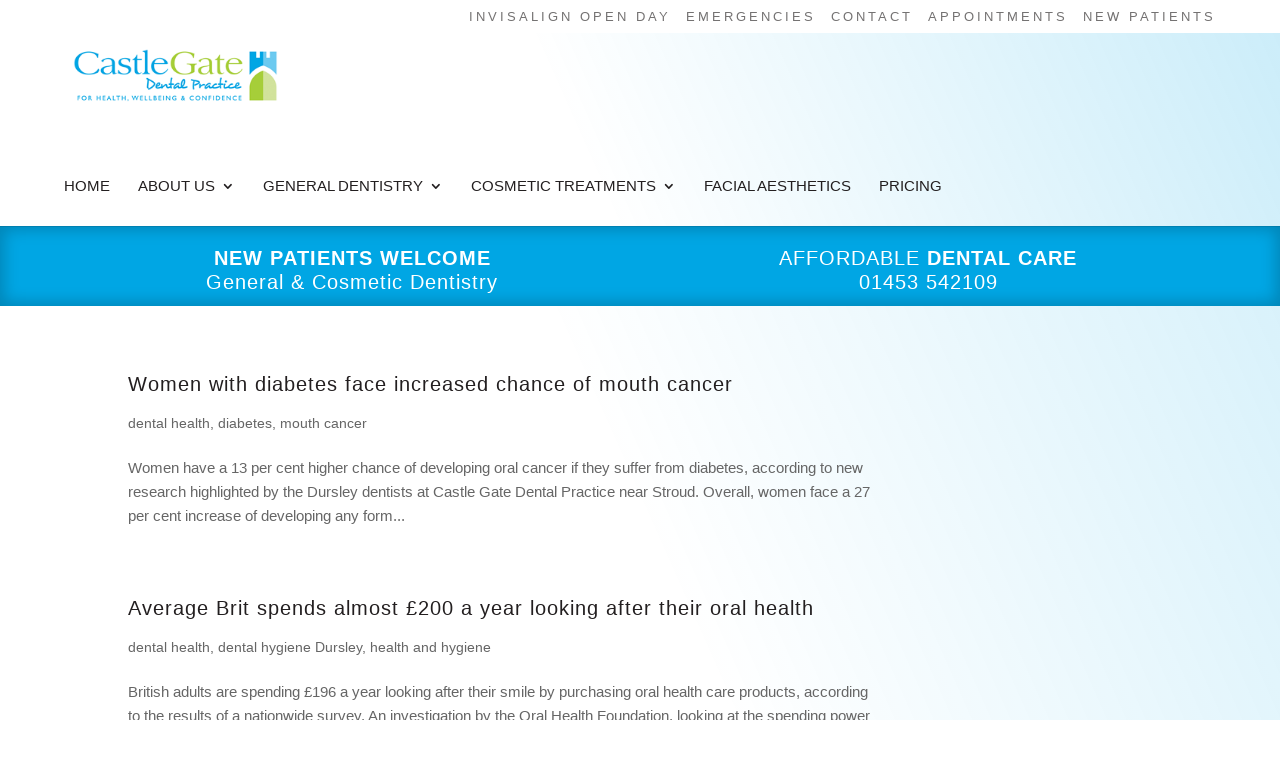

--- FILE ---
content_type: text/html; charset=UTF-8
request_url: https://www.castlegate-dental.co.uk/tag/stonehouse/
body_size: 31302
content:
<!DOCTYPE html><html lang="en-GB"><head><script data-no-optimize="1">var litespeed_docref=sessionStorage.getItem("litespeed_docref");litespeed_docref&&(Object.defineProperty(document,"referrer",{get:function(){return litespeed_docref}}),sessionStorage.removeItem("litespeed_docref"));</script> <meta charset="UTF-8" /><meta http-equiv="X-UA-Compatible" content="IE=edge"><link rel="pingback" href="https://www.castlegate-dental.co.uk/xmlrpc.php" /> <script type="litespeed/javascript">document.documentElement.className='js'</script> <meta name='robots' content='index, follow, max-image-preview:large, max-snippet:-1, max-video-preview:-1' /><title>Stonehouse Archives - Castle Gate Dental Practice</title><link rel="canonical" href="https://www.castlegate-dental.co.uk/tag/stonehouse/" /><meta property="og:locale" content="en_GB" /><meta property="og:type" content="article" /><meta property="og:title" content="Stonehouse Archives" /><meta property="og:url" content="https://www.castlegate-dental.co.uk/tag/stonehouse/" /><meta property="og:site_name" content="Castle Gate Dental Practice" /><meta name="twitter:card" content="summary_large_image" /> <script type="application/ld+json" class="yoast-schema-graph">{"@context":"https://schema.org","@graph":[{"@type":"CollectionPage","@id":"https://www.castlegate-dental.co.uk/tag/stonehouse/","url":"https://www.castlegate-dental.co.uk/tag/stonehouse/","name":"Stonehouse Archives - Castle Gate Dental Practice","isPartOf":{"@id":"https://www.castlegate-dental.co.uk/#website"},"breadcrumb":{"@id":"https://www.castlegate-dental.co.uk/tag/stonehouse/#breadcrumb"},"inLanguage":"en-GB"},{"@type":"BreadcrumbList","@id":"https://www.castlegate-dental.co.uk/tag/stonehouse/#breadcrumb","itemListElement":[{"@type":"ListItem","position":1,"name":"Home","item":"https://www.castlegate-dental.co.uk/"},{"@type":"ListItem","position":2,"name":"Stonehouse"}]},{"@type":"WebSite","@id":"https://www.castlegate-dental.co.uk/#website","url":"https://www.castlegate-dental.co.uk/","name":"Castle Gate Dental Practice","description":"For Dental Health, Wellbeing &amp; Confidence","potentialAction":[{"@type":"SearchAction","target":{"@type":"EntryPoint","urlTemplate":"https://www.castlegate-dental.co.uk/?s={search_term_string}"},"query-input":{"@type":"PropertyValueSpecification","valueRequired":true,"valueName":"search_term_string"}}],"inLanguage":"en-GB"}]}</script> <link rel='dns-prefetch' href='//fonts.googleapis.com' /><link rel="alternate" type="application/rss+xml" title="Castle Gate Dental Practice &raquo; Feed" href="https://www.castlegate-dental.co.uk/feed/" /><link rel="alternate" type="application/rss+xml" title="Castle Gate Dental Practice &raquo; Comments Feed" href="https://www.castlegate-dental.co.uk/comments/feed/" /><link rel="alternate" type="application/rss+xml" title="Castle Gate Dental Practice &raquo; Stonehouse Tag Feed" href="https://www.castlegate-dental.co.uk/tag/stonehouse/feed/" />
 <script src="//www.googletagmanager.com/gtag/js?id=G-BY18V9ZNFL"  data-cfasync="false" data-wpfc-render="false" type="text/javascript" async></script> <script data-cfasync="false" data-wpfc-render="false" type="text/javascript">var mi_version = '9.8.0';
				var mi_track_user = true;
				var mi_no_track_reason = '';
								var MonsterInsightsDefaultLocations = {"page_location":"https:\/\/www.castlegate-dental.co.uk\/tag\/stonehouse\/"};
								if ( typeof MonsterInsightsPrivacyGuardFilter === 'function' ) {
					var MonsterInsightsLocations = (typeof MonsterInsightsExcludeQuery === 'object') ? MonsterInsightsPrivacyGuardFilter( MonsterInsightsExcludeQuery ) : MonsterInsightsPrivacyGuardFilter( MonsterInsightsDefaultLocations );
				} else {
					var MonsterInsightsLocations = (typeof MonsterInsightsExcludeQuery === 'object') ? MonsterInsightsExcludeQuery : MonsterInsightsDefaultLocations;
				}

								var disableStrs = [
										'ga-disable-G-BY18V9ZNFL',
									];

				/* Function to detect opted out users */
				function __gtagTrackerIsOptedOut() {
					for (var index = 0; index < disableStrs.length; index++) {
						if (document.cookie.indexOf(disableStrs[index] + '=true') > -1) {
							return true;
						}
					}

					return false;
				}

				/* Disable tracking if the opt-out cookie exists. */
				if (__gtagTrackerIsOptedOut()) {
					for (var index = 0; index < disableStrs.length; index++) {
						window[disableStrs[index]] = true;
					}
				}

				/* Opt-out function */
				function __gtagTrackerOptout() {
					for (var index = 0; index < disableStrs.length; index++) {
						document.cookie = disableStrs[index] + '=true; expires=Thu, 31 Dec 2099 23:59:59 UTC; path=/';
						window[disableStrs[index]] = true;
					}
				}

				if ('undefined' === typeof gaOptout) {
					function gaOptout() {
						__gtagTrackerOptout();
					}
				}
								window.dataLayer = window.dataLayer || [];

				window.MonsterInsightsDualTracker = {
					helpers: {},
					trackers: {},
				};
				if (mi_track_user) {
					function __gtagDataLayer() {
						dataLayer.push(arguments);
					}

					function __gtagTracker(type, name, parameters) {
						if (!parameters) {
							parameters = {};
						}

						if (parameters.send_to) {
							__gtagDataLayer.apply(null, arguments);
							return;
						}

						if (type === 'event') {
														parameters.send_to = monsterinsights_frontend.v4_id;
							var hookName = name;
							if (typeof parameters['event_category'] !== 'undefined') {
								hookName = parameters['event_category'] + ':' + name;
							}

							if (typeof MonsterInsightsDualTracker.trackers[hookName] !== 'undefined') {
								MonsterInsightsDualTracker.trackers[hookName](parameters);
							} else {
								__gtagDataLayer('event', name, parameters);
							}
							
						} else {
							__gtagDataLayer.apply(null, arguments);
						}
					}

					__gtagTracker('js', new Date());
					__gtagTracker('set', {
						'developer_id.dZGIzZG': true,
											});
					if ( MonsterInsightsLocations.page_location ) {
						__gtagTracker('set', MonsterInsightsLocations);
					}
										__gtagTracker('config', 'G-BY18V9ZNFL', {"forceSSL":"true"} );
										window.gtag = __gtagTracker;										(function () {
						/* https://developers.google.com/analytics/devguides/collection/analyticsjs/ */
						/* ga and __gaTracker compatibility shim. */
						var noopfn = function () {
							return null;
						};
						var newtracker = function () {
							return new Tracker();
						};
						var Tracker = function () {
							return null;
						};
						var p = Tracker.prototype;
						p.get = noopfn;
						p.set = noopfn;
						p.send = function () {
							var args = Array.prototype.slice.call(arguments);
							args.unshift('send');
							__gaTracker.apply(null, args);
						};
						var __gaTracker = function () {
							var len = arguments.length;
							if (len === 0) {
								return;
							}
							var f = arguments[len - 1];
							if (typeof f !== 'object' || f === null || typeof f.hitCallback !== 'function') {
								if ('send' === arguments[0]) {
									var hitConverted, hitObject = false, action;
									if ('event' === arguments[1]) {
										if ('undefined' !== typeof arguments[3]) {
											hitObject = {
												'eventAction': arguments[3],
												'eventCategory': arguments[2],
												'eventLabel': arguments[4],
												'value': arguments[5] ? arguments[5] : 1,
											}
										}
									}
									if ('pageview' === arguments[1]) {
										if ('undefined' !== typeof arguments[2]) {
											hitObject = {
												'eventAction': 'page_view',
												'page_path': arguments[2],
											}
										}
									}
									if (typeof arguments[2] === 'object') {
										hitObject = arguments[2];
									}
									if (typeof arguments[5] === 'object') {
										Object.assign(hitObject, arguments[5]);
									}
									if ('undefined' !== typeof arguments[1].hitType) {
										hitObject = arguments[1];
										if ('pageview' === hitObject.hitType) {
											hitObject.eventAction = 'page_view';
										}
									}
									if (hitObject) {
										action = 'timing' === arguments[1].hitType ? 'timing_complete' : hitObject.eventAction;
										hitConverted = mapArgs(hitObject);
										__gtagTracker('event', action, hitConverted);
									}
								}
								return;
							}

							function mapArgs(args) {
								var arg, hit = {};
								var gaMap = {
									'eventCategory': 'event_category',
									'eventAction': 'event_action',
									'eventLabel': 'event_label',
									'eventValue': 'event_value',
									'nonInteraction': 'non_interaction',
									'timingCategory': 'event_category',
									'timingVar': 'name',
									'timingValue': 'value',
									'timingLabel': 'event_label',
									'page': 'page_path',
									'location': 'page_location',
									'title': 'page_title',
									'referrer' : 'page_referrer',
								};
								for (arg in args) {
																		if (!(!args.hasOwnProperty(arg) || !gaMap.hasOwnProperty(arg))) {
										hit[gaMap[arg]] = args[arg];
									} else {
										hit[arg] = args[arg];
									}
								}
								return hit;
							}

							try {
								f.hitCallback();
							} catch (ex) {
							}
						};
						__gaTracker.create = newtracker;
						__gaTracker.getByName = newtracker;
						__gaTracker.getAll = function () {
							return [];
						};
						__gaTracker.remove = noopfn;
						__gaTracker.loaded = true;
						window['__gaTracker'] = __gaTracker;
					})();
									} else {
										console.log("");
					(function () {
						function __gtagTracker() {
							return null;
						}

						window['__gtagTracker'] = __gtagTracker;
						window['gtag'] = __gtagTracker;
					})();
									}</script> <meta content="Custom For You v.1.0.0" name="generator"/><link data-optimized="2" rel="stylesheet" href="https://www.castlegate-dental.co.uk/wp-content/litespeed/css/ff7d611046f5ea52935e49826f3585fc.css?ver=f3d36" /><style id='wp-block-library-theme-inline-css' type='text/css'>.wp-block-audio :where(figcaption){color:#555;font-size:13px;text-align:center}.is-dark-theme .wp-block-audio :where(figcaption){color:#ffffffa6}.wp-block-audio{margin:0 0 1em}.wp-block-code{border:1px solid #ccc;border-radius:4px;font-family:Menlo,Consolas,monaco,monospace;padding:.8em 1em}.wp-block-embed :where(figcaption){color:#555;font-size:13px;text-align:center}.is-dark-theme .wp-block-embed :where(figcaption){color:#ffffffa6}.wp-block-embed{margin:0 0 1em}.blocks-gallery-caption{color:#555;font-size:13px;text-align:center}.is-dark-theme .blocks-gallery-caption{color:#ffffffa6}:root :where(.wp-block-image figcaption){color:#555;font-size:13px;text-align:center}.is-dark-theme :root :where(.wp-block-image figcaption){color:#ffffffa6}.wp-block-image{margin:0 0 1em}.wp-block-pullquote{border-bottom:4px solid;border-top:4px solid;color:currentColor;margin-bottom:1.75em}.wp-block-pullquote cite,.wp-block-pullquote footer,.wp-block-pullquote__citation{color:currentColor;font-size:.8125em;font-style:normal;text-transform:uppercase}.wp-block-quote{border-left:.25em solid;margin:0 0 1.75em;padding-left:1em}.wp-block-quote cite,.wp-block-quote footer{color:currentColor;font-size:.8125em;font-style:normal;position:relative}.wp-block-quote:where(.has-text-align-right){border-left:none;border-right:.25em solid;padding-left:0;padding-right:1em}.wp-block-quote:where(.has-text-align-center){border:none;padding-left:0}.wp-block-quote.is-large,.wp-block-quote.is-style-large,.wp-block-quote:where(.is-style-plain){border:none}.wp-block-search .wp-block-search__label{font-weight:700}.wp-block-search__button{border:1px solid #ccc;padding:.375em .625em}:where(.wp-block-group.has-background){padding:1.25em 2.375em}.wp-block-separator.has-css-opacity{opacity:.4}.wp-block-separator{border:none;border-bottom:2px solid;margin-left:auto;margin-right:auto}.wp-block-separator.has-alpha-channel-opacity{opacity:1}.wp-block-separator:not(.is-style-wide):not(.is-style-dots){width:100px}.wp-block-separator.has-background:not(.is-style-dots){border-bottom:none;height:1px}.wp-block-separator.has-background:not(.is-style-wide):not(.is-style-dots){height:2px}.wp-block-table{margin:0 0 1em}.wp-block-table td,.wp-block-table th{word-break:normal}.wp-block-table :where(figcaption){color:#555;font-size:13px;text-align:center}.is-dark-theme .wp-block-table :where(figcaption){color:#ffffffa6}.wp-block-video :where(figcaption){color:#555;font-size:13px;text-align:center}.is-dark-theme .wp-block-video :where(figcaption){color:#ffffffa6}.wp-block-video{margin:0 0 1em}:root :where(.wp-block-template-part.has-background){margin-bottom:0;margin-top:0;padding:1.25em 2.375em}</style><style id='global-styles-inline-css' type='text/css'>:root{--wp--preset--aspect-ratio--square: 1;--wp--preset--aspect-ratio--4-3: 4/3;--wp--preset--aspect-ratio--3-4: 3/4;--wp--preset--aspect-ratio--3-2: 3/2;--wp--preset--aspect-ratio--2-3: 2/3;--wp--preset--aspect-ratio--16-9: 16/9;--wp--preset--aspect-ratio--9-16: 9/16;--wp--preset--color--black: #000000;--wp--preset--color--cyan-bluish-gray: #abb8c3;--wp--preset--color--white: #ffffff;--wp--preset--color--pale-pink: #f78da7;--wp--preset--color--vivid-red: #cf2e2e;--wp--preset--color--luminous-vivid-orange: #ff6900;--wp--preset--color--luminous-vivid-amber: #fcb900;--wp--preset--color--light-green-cyan: #7bdcb5;--wp--preset--color--vivid-green-cyan: #00d084;--wp--preset--color--pale-cyan-blue: #8ed1fc;--wp--preset--color--vivid-cyan-blue: #0693e3;--wp--preset--color--vivid-purple: #9b51e0;--wp--preset--gradient--vivid-cyan-blue-to-vivid-purple: linear-gradient(135deg,rgba(6,147,227,1) 0%,rgb(155,81,224) 100%);--wp--preset--gradient--light-green-cyan-to-vivid-green-cyan: linear-gradient(135deg,rgb(122,220,180) 0%,rgb(0,208,130) 100%);--wp--preset--gradient--luminous-vivid-amber-to-luminous-vivid-orange: linear-gradient(135deg,rgba(252,185,0,1) 0%,rgba(255,105,0,1) 100%);--wp--preset--gradient--luminous-vivid-orange-to-vivid-red: linear-gradient(135deg,rgba(255,105,0,1) 0%,rgb(207,46,46) 100%);--wp--preset--gradient--very-light-gray-to-cyan-bluish-gray: linear-gradient(135deg,rgb(238,238,238) 0%,rgb(169,184,195) 100%);--wp--preset--gradient--cool-to-warm-spectrum: linear-gradient(135deg,rgb(74,234,220) 0%,rgb(151,120,209) 20%,rgb(207,42,186) 40%,rgb(238,44,130) 60%,rgb(251,105,98) 80%,rgb(254,248,76) 100%);--wp--preset--gradient--blush-light-purple: linear-gradient(135deg,rgb(255,206,236) 0%,rgb(152,150,240) 100%);--wp--preset--gradient--blush-bordeaux: linear-gradient(135deg,rgb(254,205,165) 0%,rgb(254,45,45) 50%,rgb(107,0,62) 100%);--wp--preset--gradient--luminous-dusk: linear-gradient(135deg,rgb(255,203,112) 0%,rgb(199,81,192) 50%,rgb(65,88,208) 100%);--wp--preset--gradient--pale-ocean: linear-gradient(135deg,rgb(255,245,203) 0%,rgb(182,227,212) 50%,rgb(51,167,181) 100%);--wp--preset--gradient--electric-grass: linear-gradient(135deg,rgb(202,248,128) 0%,rgb(113,206,126) 100%);--wp--preset--gradient--midnight: linear-gradient(135deg,rgb(2,3,129) 0%,rgb(40,116,252) 100%);--wp--preset--font-size--small: 13px;--wp--preset--font-size--medium: 20px;--wp--preset--font-size--large: 36px;--wp--preset--font-size--x-large: 42px;--wp--preset--spacing--20: 0.44rem;--wp--preset--spacing--30: 0.67rem;--wp--preset--spacing--40: 1rem;--wp--preset--spacing--50: 1.5rem;--wp--preset--spacing--60: 2.25rem;--wp--preset--spacing--70: 3.38rem;--wp--preset--spacing--80: 5.06rem;--wp--preset--shadow--natural: 6px 6px 9px rgba(0, 0, 0, 0.2);--wp--preset--shadow--deep: 12px 12px 50px rgba(0, 0, 0, 0.4);--wp--preset--shadow--sharp: 6px 6px 0px rgba(0, 0, 0, 0.2);--wp--preset--shadow--outlined: 6px 6px 0px -3px rgba(255, 255, 255, 1), 6px 6px rgba(0, 0, 0, 1);--wp--preset--shadow--crisp: 6px 6px 0px rgba(0, 0, 0, 1);}:root { --wp--style--global--content-size: 823px;--wp--style--global--wide-size: 1080px; }:where(body) { margin: 0; }.wp-site-blocks > .alignleft { float: left; margin-right: 2em; }.wp-site-blocks > .alignright { float: right; margin-left: 2em; }.wp-site-blocks > .aligncenter { justify-content: center; margin-left: auto; margin-right: auto; }:where(.is-layout-flex){gap: 0.5em;}:where(.is-layout-grid){gap: 0.5em;}.is-layout-flow > .alignleft{float: left;margin-inline-start: 0;margin-inline-end: 2em;}.is-layout-flow > .alignright{float: right;margin-inline-start: 2em;margin-inline-end: 0;}.is-layout-flow > .aligncenter{margin-left: auto !important;margin-right: auto !important;}.is-layout-constrained > .alignleft{float: left;margin-inline-start: 0;margin-inline-end: 2em;}.is-layout-constrained > .alignright{float: right;margin-inline-start: 2em;margin-inline-end: 0;}.is-layout-constrained > .aligncenter{margin-left: auto !important;margin-right: auto !important;}.is-layout-constrained > :where(:not(.alignleft):not(.alignright):not(.alignfull)){max-width: var(--wp--style--global--content-size);margin-left: auto !important;margin-right: auto !important;}.is-layout-constrained > .alignwide{max-width: var(--wp--style--global--wide-size);}body .is-layout-flex{display: flex;}.is-layout-flex{flex-wrap: wrap;align-items: center;}.is-layout-flex > :is(*, div){margin: 0;}body .is-layout-grid{display: grid;}.is-layout-grid > :is(*, div){margin: 0;}body{padding-top: 0px;padding-right: 0px;padding-bottom: 0px;padding-left: 0px;}:root :where(.wp-element-button, .wp-block-button__link){background-color: #32373c;border-width: 0;color: #fff;font-family: inherit;font-size: inherit;line-height: inherit;padding: calc(0.667em + 2px) calc(1.333em + 2px);text-decoration: none;}.has-black-color{color: var(--wp--preset--color--black) !important;}.has-cyan-bluish-gray-color{color: var(--wp--preset--color--cyan-bluish-gray) !important;}.has-white-color{color: var(--wp--preset--color--white) !important;}.has-pale-pink-color{color: var(--wp--preset--color--pale-pink) !important;}.has-vivid-red-color{color: var(--wp--preset--color--vivid-red) !important;}.has-luminous-vivid-orange-color{color: var(--wp--preset--color--luminous-vivid-orange) !important;}.has-luminous-vivid-amber-color{color: var(--wp--preset--color--luminous-vivid-amber) !important;}.has-light-green-cyan-color{color: var(--wp--preset--color--light-green-cyan) !important;}.has-vivid-green-cyan-color{color: var(--wp--preset--color--vivid-green-cyan) !important;}.has-pale-cyan-blue-color{color: var(--wp--preset--color--pale-cyan-blue) !important;}.has-vivid-cyan-blue-color{color: var(--wp--preset--color--vivid-cyan-blue) !important;}.has-vivid-purple-color{color: var(--wp--preset--color--vivid-purple) !important;}.has-black-background-color{background-color: var(--wp--preset--color--black) !important;}.has-cyan-bluish-gray-background-color{background-color: var(--wp--preset--color--cyan-bluish-gray) !important;}.has-white-background-color{background-color: var(--wp--preset--color--white) !important;}.has-pale-pink-background-color{background-color: var(--wp--preset--color--pale-pink) !important;}.has-vivid-red-background-color{background-color: var(--wp--preset--color--vivid-red) !important;}.has-luminous-vivid-orange-background-color{background-color: var(--wp--preset--color--luminous-vivid-orange) !important;}.has-luminous-vivid-amber-background-color{background-color: var(--wp--preset--color--luminous-vivid-amber) !important;}.has-light-green-cyan-background-color{background-color: var(--wp--preset--color--light-green-cyan) !important;}.has-vivid-green-cyan-background-color{background-color: var(--wp--preset--color--vivid-green-cyan) !important;}.has-pale-cyan-blue-background-color{background-color: var(--wp--preset--color--pale-cyan-blue) !important;}.has-vivid-cyan-blue-background-color{background-color: var(--wp--preset--color--vivid-cyan-blue) !important;}.has-vivid-purple-background-color{background-color: var(--wp--preset--color--vivid-purple) !important;}.has-black-border-color{border-color: var(--wp--preset--color--black) !important;}.has-cyan-bluish-gray-border-color{border-color: var(--wp--preset--color--cyan-bluish-gray) !important;}.has-white-border-color{border-color: var(--wp--preset--color--white) !important;}.has-pale-pink-border-color{border-color: var(--wp--preset--color--pale-pink) !important;}.has-vivid-red-border-color{border-color: var(--wp--preset--color--vivid-red) !important;}.has-luminous-vivid-orange-border-color{border-color: var(--wp--preset--color--luminous-vivid-orange) !important;}.has-luminous-vivid-amber-border-color{border-color: var(--wp--preset--color--luminous-vivid-amber) !important;}.has-light-green-cyan-border-color{border-color: var(--wp--preset--color--light-green-cyan) !important;}.has-vivid-green-cyan-border-color{border-color: var(--wp--preset--color--vivid-green-cyan) !important;}.has-pale-cyan-blue-border-color{border-color: var(--wp--preset--color--pale-cyan-blue) !important;}.has-vivid-cyan-blue-border-color{border-color: var(--wp--preset--color--vivid-cyan-blue) !important;}.has-vivid-purple-border-color{border-color: var(--wp--preset--color--vivid-purple) !important;}.has-vivid-cyan-blue-to-vivid-purple-gradient-background{background: var(--wp--preset--gradient--vivid-cyan-blue-to-vivid-purple) !important;}.has-light-green-cyan-to-vivid-green-cyan-gradient-background{background: var(--wp--preset--gradient--light-green-cyan-to-vivid-green-cyan) !important;}.has-luminous-vivid-amber-to-luminous-vivid-orange-gradient-background{background: var(--wp--preset--gradient--luminous-vivid-amber-to-luminous-vivid-orange) !important;}.has-luminous-vivid-orange-to-vivid-red-gradient-background{background: var(--wp--preset--gradient--luminous-vivid-orange-to-vivid-red) !important;}.has-very-light-gray-to-cyan-bluish-gray-gradient-background{background: var(--wp--preset--gradient--very-light-gray-to-cyan-bluish-gray) !important;}.has-cool-to-warm-spectrum-gradient-background{background: var(--wp--preset--gradient--cool-to-warm-spectrum) !important;}.has-blush-light-purple-gradient-background{background: var(--wp--preset--gradient--blush-light-purple) !important;}.has-blush-bordeaux-gradient-background{background: var(--wp--preset--gradient--blush-bordeaux) !important;}.has-luminous-dusk-gradient-background{background: var(--wp--preset--gradient--luminous-dusk) !important;}.has-pale-ocean-gradient-background{background: var(--wp--preset--gradient--pale-ocean) !important;}.has-electric-grass-gradient-background{background: var(--wp--preset--gradient--electric-grass) !important;}.has-midnight-gradient-background{background: var(--wp--preset--gradient--midnight) !important;}.has-small-font-size{font-size: var(--wp--preset--font-size--small) !important;}.has-medium-font-size{font-size: var(--wp--preset--font-size--medium) !important;}.has-large-font-size{font-size: var(--wp--preset--font-size--large) !important;}.has-x-large-font-size{font-size: var(--wp--preset--font-size--x-large) !important;}
:where(.wp-block-post-template.is-layout-flex){gap: 1.25em;}:where(.wp-block-post-template.is-layout-grid){gap: 1.25em;}
:where(.wp-block-columns.is-layout-flex){gap: 2em;}:where(.wp-block-columns.is-layout-grid){gap: 2em;}
:root :where(.wp-block-pullquote){font-size: 1.5em;line-height: 1.6;}</style> <script type="litespeed/javascript" data-src="https://www.castlegate-dental.co.uk/wp-content/plugins/google-analytics-for-wordpress/assets/js/frontend-gtag.min.js" id="monsterinsights-frontend-script-js" data-wp-strategy="async"></script> <script data-cfasync="false" data-wpfc-render="false" type="text/javascript" id='monsterinsights-frontend-script-js-extra'>/*  */
var monsterinsights_frontend = {"js_events_tracking":"true","download_extensions":"doc,pdf,ppt,zip,xls,docx,pptx,xlsx","inbound_paths":"[]","home_url":"https:\/\/www.castlegate-dental.co.uk","hash_tracking":"false","v4_id":"G-BY18V9ZNFL"};/*  */</script> <script type="litespeed/javascript" data-src="https://www.castlegate-dental.co.uk/wp-includes/js/jquery/jquery.min.js" id="jquery-core-js"></script> <link rel="https://api.w.org/" href="https://www.castlegate-dental.co.uk/wp-json/" /><link rel="alternate" title="JSON" type="application/json" href="https://www.castlegate-dental.co.uk/wp-json/wp/v2/tags/1215" /><link rel="EditURI" type="application/rsd+xml" title="RSD" href="https://www.castlegate-dental.co.uk/xmlrpc.php?rsd" /><meta name="generator" content="WordPress 6.8.3" /><style type="text/css" id="et-social-custom-css">.et_monarch .et_social_sidebar_networks li, .et_monarch .et_social_mobile li { background: #a4a4a4; } .et_monarch .et_social_sidebar_networks .et_social_icons_container li:hover, .et_monarch .et_social_mobile .et_social_icons_container li:hover { background: #5f5e5e !important; } .et_social_sidebar_border li { border-color: #5f5e5e !important; } .et_monarch .et_social_sidebar_networks .et_social_icons_container li i, .et_monarch .et_social_sidebar_networks .et_social_icons_container li .et_social_count, .et_monarch .et_social_mobile .et_social_icons_container li i, .et_monarch .et_social_mobile .et_social_icons_container li .et_social_count { color: #ffffff; } .et_monarch .et_social_sidebar_networks .et_social_icons_container li:hover i, .et_monarch .et_social_sidebar_networks .et_social_icons_container li:hover .et_social_count, .et_monarch .et_social_mobile .et_social_icons_container li:hover i, .et_monarch .et_social_mobile .et_social_icons_container li:hover .et_social_count { color: #ffffff !important; }</style><meta name="viewport" content="width=device-width, initial-scale=1.0, maximum-scale=1.0, user-scalable=0" /> <script type="litespeed/javascript">var ajax_url='https://www.castlegate-dental.co.uk/wp-admin/admin-ajax.php'</script> <style type="text/css" id="custom-background-css">body.custom-background { background-color: #ffffff; }</style><meta name="generator" content="Powered by Slider Revolution 6.7.35 - responsive, Mobile-Friendly Slider Plugin for WordPress with comfortable drag and drop interface." /><link rel="icon" href="https://www.castlegate-dental.co.uk/wp-content/uploads/2024/10/cropped-logo-32x32.png" sizes="32x32" /><link rel="icon" href="https://www.castlegate-dental.co.uk/wp-content/uploads/2024/10/cropped-logo-192x192.png" sizes="192x192" /><link rel="apple-touch-icon" href="https://www.castlegate-dental.co.uk/wp-content/uploads/2024/10/cropped-logo-180x180.png" /><meta name="msapplication-TileImage" content="https://www.castlegate-dental.co.uk/wp-content/uploads/2024/10/cropped-logo-270x270.png" /> <script type="litespeed/javascript">function setREVStartSize(e){window.RSIW=window.RSIW===undefined?window.innerWidth:window.RSIW;window.RSIH=window.RSIH===undefined?window.innerHeight:window.RSIH;try{var pw=document.getElementById(e.c).parentNode.offsetWidth,newh;pw=pw===0||isNaN(pw)||(e.l=="fullwidth"||e.layout=="fullwidth")?window.RSIW:pw;e.tabw=e.tabw===undefined?0:parseInt(e.tabw);e.thumbw=e.thumbw===undefined?0:parseInt(e.thumbw);e.tabh=e.tabh===undefined?0:parseInt(e.tabh);e.thumbh=e.thumbh===undefined?0:parseInt(e.thumbh);e.tabhide=e.tabhide===undefined?0:parseInt(e.tabhide);e.thumbhide=e.thumbhide===undefined?0:parseInt(e.thumbhide);e.mh=e.mh===undefined||e.mh==""||e.mh==="auto"?0:parseInt(e.mh,0);if(e.layout==="fullscreen"||e.l==="fullscreen")
newh=Math.max(e.mh,window.RSIH);else{e.gw=Array.isArray(e.gw)?e.gw:[e.gw];for(var i in e.rl)if(e.gw[i]===undefined||e.gw[i]===0)e.gw[i]=e.gw[i-1];e.gh=e.el===undefined||e.el===""||(Array.isArray(e.el)&&e.el.length==0)?e.gh:e.el;e.gh=Array.isArray(e.gh)?e.gh:[e.gh];for(var i in e.rl)if(e.gh[i]===undefined||e.gh[i]===0)e.gh[i]=e.gh[i-1];var nl=new Array(e.rl.length),ix=0,sl;e.tabw=e.tabhide>=pw?0:e.tabw;e.thumbw=e.thumbhide>=pw?0:e.thumbw;e.tabh=e.tabhide>=pw?0:e.tabh;e.thumbh=e.thumbhide>=pw?0:e.thumbh;for(var i in e.rl)nl[i]=e.rl[i]<window.RSIW?0:e.rl[i];sl=nl[0];for(var i in nl)if(sl>nl[i]&&nl[i]>0){sl=nl[i];ix=i}
var m=pw>(e.gw[ix]+e.tabw+e.thumbw)?1:(pw-(e.tabw+e.thumbw))/(e.gw[ix]);newh=(e.gh[ix]*m)+(e.tabh+e.thumbh)}
var el=document.getElementById(e.c);if(el!==null&&el)el.style.height=newh+"px";el=document.getElementById(e.c+"_wrapper");if(el!==null&&el){el.style.height=newh+"px";el.style.display="block"}}catch(e){console.log("Failure at Presize of Slider:"+e)}}</script> <style id="et-divi-customizer-global-cached-inline-styles">body,.et_pb_column_1_2 .et_quote_content blockquote cite,.et_pb_column_1_2 .et_link_content a.et_link_main_url,.et_pb_column_1_3 .et_quote_content blockquote cite,.et_pb_column_3_8 .et_quote_content blockquote cite,.et_pb_column_1_4 .et_quote_content blockquote cite,.et_pb_blog_grid .et_quote_content blockquote cite,.et_pb_column_1_3 .et_link_content a.et_link_main_url,.et_pb_column_3_8 .et_link_content a.et_link_main_url,.et_pb_column_1_4 .et_link_content a.et_link_main_url,.et_pb_blog_grid .et_link_content a.et_link_main_url,body .et_pb_bg_layout_light .et_pb_post p,body .et_pb_bg_layout_dark .et_pb_post p{font-size:15px}.et_pb_slide_content,.et_pb_best_value{font-size:17px}h1,h2,h3,h4,h5,h6{color:#231f20}body{line-height:1.6em}#et_search_icon:hover,.mobile_menu_bar:before,.mobile_menu_bar:after,.et_toggle_slide_menu:after,.et-social-icon a:hover,.et_pb_sum,.et_pb_pricing li a,.et_pb_pricing_table_button,.et_overlay:before,.entry-summary p.price ins,.et_pb_member_social_links a:hover,.et_pb_widget li a:hover,.et_pb_filterable_portfolio .et_pb_portfolio_filters li a.active,.et_pb_filterable_portfolio .et_pb_portofolio_pagination ul li a.active,.et_pb_gallery .et_pb_gallery_pagination ul li a.active,.wp-pagenavi span.current,.wp-pagenavi a:hover,.nav-single a,.tagged_as a,.posted_in a{color:#b2b2b2}.et_pb_contact_submit,.et_password_protected_form .et_submit_button,.et_pb_bg_layout_light .et_pb_newsletter_button,.comment-reply-link,.form-submit .et_pb_button,.et_pb_bg_layout_light .et_pb_promo_button,.et_pb_bg_layout_light .et_pb_more_button,.et_pb_contact p input[type="checkbox"]:checked+label i:before,.et_pb_bg_layout_light.et_pb_module.et_pb_button{color:#b2b2b2}.footer-widget h4{color:#b2b2b2}.et-search-form,.nav li ul,.et_mobile_menu,.footer-widget li:before,.et_pb_pricing li:before,blockquote{border-color:#b2b2b2}.et_pb_counter_amount,.et_pb_featured_table .et_pb_pricing_heading,.et_quote_content,.et_link_content,.et_audio_content,.et_pb_post_slider.et_pb_bg_layout_dark,.et_slide_in_menu_container,.et_pb_contact p input[type="radio"]:checked+label i:before{background-color:#b2b2b2}.container,.et_pb_row,.et_pb_slider .et_pb_container,.et_pb_fullwidth_section .et_pb_title_container,.et_pb_fullwidth_section .et_pb_title_featured_container,.et_pb_fullwidth_header:not(.et_pb_fullscreen) .et_pb_fullwidth_header_container{max-width:1379px}.et_boxed_layout #page-container,.et_boxed_layout.et_non_fixed_nav.et_transparent_nav #page-container #top-header,.et_boxed_layout.et_non_fixed_nav.et_transparent_nav #page-container #main-header,.et_fixed_nav.et_boxed_layout #page-container #top-header,.et_fixed_nav.et_boxed_layout #page-container #main-header,.et_boxed_layout #page-container .container,.et_boxed_layout #page-container .et_pb_row{max-width:1539px}a{color:#00a6e4}.nav li ul{border-color:#a6ce39}.et_secondary_nav_enabled #page-container #top-header{background-color:#ffffff!important}#et-secondary-nav li ul{background-color:#ffffff}#top-header,#top-header a{color:rgba(35,31,32,0.63)}#et-secondary-nav li ul a{color:rgba(0,0,0,0.85)}.et_header_style_centered .mobile_nav .select_page,.et_header_style_split .mobile_nav .select_page,.et_nav_text_color_light #top-menu>li>a,.et_nav_text_color_dark #top-menu>li>a,#top-menu a,.et_mobile_menu li a,.et_nav_text_color_light .et_mobile_menu li a,.et_nav_text_color_dark .et_mobile_menu li a,#et_search_icon:before,.et_search_form_container input,span.et_close_search_field:after,#et-top-navigation .et-cart-info{color:#231f20}.et_search_form_container input::-moz-placeholder{color:#231f20}.et_search_form_container input::-webkit-input-placeholder{color:#231f20}.et_search_form_container input:-ms-input-placeholder{color:#231f20}#top-header,#top-header a,#et-secondary-nav li li a,#top-header .et-social-icon a:before{font-size:13px;font-weight:normal;font-style:normal;text-transform:uppercase;text-decoration:none;letter-spacing:3px}#top-menu li a{font-size:16px}body.et_vertical_nav .container.et_search_form_container .et-search-form input{font-size:16px!important}#top-menu li a,.et_search_form_container input{font-weight:normal;font-style:normal;text-transform:uppercase;text-decoration:none;letter-spacing:3px}.et_search_form_container input::-moz-placeholder{font-weight:normal;font-style:normal;text-transform:uppercase;text-decoration:none;letter-spacing:3px}.et_search_form_container input::-webkit-input-placeholder{font-weight:normal;font-style:normal;text-transform:uppercase;text-decoration:none;letter-spacing:3px}.et_search_form_container input:-ms-input-placeholder{font-weight:normal;font-style:normal;text-transform:uppercase;text-decoration:none;letter-spacing:3px}#top-menu li.current-menu-ancestor>a,#top-menu li.current-menu-item>a,#top-menu li.current_page_item>a{color:#a6ce39}#main-footer{background-color:#efefef}#footer-widgets .footer-widget a,#footer-widgets .footer-widget li a,#footer-widgets .footer-widget li a:hover{color:#00a6e4}#main-footer .footer-widget h4,#main-footer .widget_block h1,#main-footer .widget_block h2,#main-footer .widget_block h3,#main-footer .widget_block h4,#main-footer .widget_block h5,#main-footer .widget_block h6{color:rgba(83,178,223,0.85)}.footer-widget li:before{border-color:#f2f2f2}.footer-widget,.footer-widget li,.footer-widget li a,#footer-info{font-size:13px}#main-footer .footer-widget h4,#main-footer .widget_block h1,#main-footer .widget_block h2,#main-footer .widget_block h3,#main-footer .widget_block h4,#main-footer .widget_block h5,#main-footer .widget_block h6{font-weight:bold;font-style:normal;text-transform:uppercase;text-decoration:none}.footer-widget .et_pb_widget div,.footer-widget .et_pb_widget ul,.footer-widget .et_pb_widget ol,.footer-widget .et_pb_widget label{line-height:1.8em}#footer-widgets .footer-widget li:before{top:8.7px}.bottom-nav,.bottom-nav a,.bottom-nav li.current-menu-item a{color:#ffffff}#et-footer-nav .bottom-nav li.current-menu-item a{color:#ffffff}#footer-bottom{background-color:rgba(0,0,0,0.03)}#footer-bottom .et-social-icon a{color:#a6ce39}.et-fixed-header#main-header{box-shadow:none!important}body .et_pb_button{background-color:#a6ce39;border-width:0px!important}body.et_pb_button_helper_class .et_pb_button,body.et_pb_button_helper_class .et_pb_module.et_pb_button{color:#ffffff}body .et_pb_bg_layout_light.et_pb_button:hover,body .et_pb_bg_layout_light .et_pb_button:hover,body .et_pb_button:hover{background-color:#9fbf48}h1,h2,h3,h4,h5,h6,.et_quote_content blockquote p,.et_pb_slide_description .et_pb_slide_title{letter-spacing:1px;line-height:1.2em}@media only screen and (min-width:981px){.et_pb_row{padding:0% 0}#main-footer .footer-widget h4,#main-footer .widget_block h1,#main-footer .widget_block h2,#main-footer .widget_block h3,#main-footer .widget_block h4,#main-footer .widget_block h5,#main-footer .widget_block h6{font-size:17px}.et_header_style_left #et-top-navigation,.et_header_style_split #et-top-navigation{padding:63px 0 0 0}.et_header_style_left #et-top-navigation nav>ul>li>a,.et_header_style_split #et-top-navigation nav>ul>li>a{padding-bottom:63px}.et_header_style_split .centered-inline-logo-wrap{width:126px;margin:-126px 0}.et_header_style_split .centered-inline-logo-wrap #logo{max-height:126px}.et_pb_svg_logo.et_header_style_split .centered-inline-logo-wrap #logo{height:126px}.et_header_style_centered #top-menu>li>a{padding-bottom:23px}.et_header_style_slide #et-top-navigation,.et_header_style_fullscreen #et-top-navigation{padding:54px 0 54px 0!important}.et_header_style_centered #main-header .logo_container{height:126px}.et_header_style_centered #logo{max-height:68%}.et_pb_svg_logo.et_header_style_centered #logo{height:68%}.et_header_style_left .et-fixed-header #et-top-navigation,.et_header_style_split .et-fixed-header #et-top-navigation{padding:31px 0 0 0}.et_header_style_left .et-fixed-header #et-top-navigation nav>ul>li>a,.et_header_style_split .et-fixed-header #et-top-navigation nav>ul>li>a{padding-bottom:31px}.et_header_style_centered header#main-header.et-fixed-header .logo_container{height:62px}.et_header_style_split #main-header.et-fixed-header .centered-inline-logo-wrap{width:62px;margin:-62px 0}.et_header_style_split .et-fixed-header .centered-inline-logo-wrap #logo{max-height:62px}.et_pb_svg_logo.et_header_style_split .et-fixed-header .centered-inline-logo-wrap #logo{height:62px}.et_header_style_slide .et-fixed-header #et-top-navigation,.et_header_style_fullscreen .et-fixed-header #et-top-navigation{padding:22px 0 22px 0!important}.et_fixed_nav #page-container .et-fixed-header#top-header{background-color:#ffffff!important}.et_fixed_nav #page-container .et-fixed-header#top-header #et-secondary-nav li ul{background-color:#ffffff}.et-fixed-header#main-header,.et-fixed-header#main-header .nav li ul,.et-fixed-header .et-search-form{background-color:rgba(255,255,255,0.92)}.et-fixed-header #top-menu a,.et-fixed-header #et_search_icon:before,.et-fixed-header #et_top_search .et-search-form input,.et-fixed-header .et_search_form_container input,.et-fixed-header .et_close_search_field:after,.et-fixed-header #et-top-navigation .et-cart-info{color:#231f20!important}.et-fixed-header .et_search_form_container input::-moz-placeholder{color:#231f20!important}.et-fixed-header .et_search_form_container input::-webkit-input-placeholder{color:#231f20!important}.et-fixed-header .et_search_form_container input:-ms-input-placeholder{color:#231f20!important}.et-fixed-header #top-menu li.current-menu-ancestor>a,.et-fixed-header #top-menu li.current-menu-item>a,.et-fixed-header #top-menu li.current_page_item>a{color:#ed4cae!important}.et-fixed-header#top-header a{color:#231f20}}@media only screen and (min-width:1723px){.et_pb_row{padding:0px 0}.et_pb_section{padding:68px 0}.single.et_pb_pagebuilder_layout.et_full_width_page .et_post_meta_wrapper{padding-top:0px}.et_pb_fullwidth_section{padding:0}}h1,h1.et_pb_contact_main_title,.et_pb_title_container h1{font-size:34px}h2,.product .related h2,.et_pb_column_1_2 .et_quote_content blockquote p{font-size:29px}h3{font-size:24px}h4,.et_pb_circle_counter h3,.et_pb_number_counter h3,.et_pb_column_1_3 .et_pb_post h2,.et_pb_column_1_4 .et_pb_post h2,.et_pb_blog_grid h2,.et_pb_column_1_3 .et_quote_content blockquote p,.et_pb_column_3_8 .et_quote_content blockquote p,.et_pb_column_1_4 .et_quote_content blockquote p,.et_pb_blog_grid .et_quote_content blockquote p,.et_pb_column_1_3 .et_link_content h2,.et_pb_column_3_8 .et_link_content h2,.et_pb_column_1_4 .et_link_content h2,.et_pb_blog_grid .et_link_content h2,.et_pb_column_1_3 .et_audio_content h2,.et_pb_column_3_8 .et_audio_content h2,.et_pb_column_1_4 .et_audio_content h2,.et_pb_blog_grid .et_audio_content h2,.et_pb_column_3_8 .et_pb_audio_module_content h2,.et_pb_column_1_3 .et_pb_audio_module_content h2,.et_pb_gallery_grid .et_pb_gallery_item h3,.et_pb_portfolio_grid .et_pb_portfolio_item h2,.et_pb_filterable_portfolio_grid .et_pb_portfolio_item h2{font-size:20px}h5{font-size:18px}h6{font-size:15px}.et_pb_slide_description .et_pb_slide_title{font-size:52px}.et_pb_gallery_grid .et_pb_gallery_item h3,.et_pb_portfolio_grid .et_pb_portfolio_item h2,.et_pb_filterable_portfolio_grid .et_pb_portfolio_item h2,.et_pb_column_1_4 .et_pb_audio_module_content h2{font-size:18px}@media only screen and (max-width:980px){#main-header,#main-header .nav li ul,.et-search-form,#main-header .et_mobile_menu{background-color:rgba(255,255,255,0.94)}}	#top-header .container{font-family:'Oswald',Helvetica,Arial,Lucida,sans-serif}a[href^="tel"]{color:inherit;text-decoration:none}.et_header_style_centered #et-top-navigation,.et_header_style_centered #logo,.et_header_style_centered #top-menu,.et_header_style_centered nav#top-menu-nav{float:left!important}strong{font-weight:600!important}.single-product #sidebar{display:none}@media (min-width:981px){.slide_offset{margin-top:-120px}}#top-menu li li a{width:250px;padding:6px 20px}.nav li ul{width:280px}#home_slider .et_pb_slide_description{width:auto;margin:auto;padding:26% 8% 22% 8%}@media (min-width:981px){#home_slider{margin-top:-100px}.home_full_header{margin-top:-120px}}h5{font-weight:normal;font-style:normal;text-transform:none;text-decoration:none;letter-spacing:3px}.et_pb_post h2 a,.et_pb_portfolio_item h3 a{text-decoration:none;font-size:20px}.gform_wrapper .gform_footer input.button,.gform_wrapper .gform_footer input[type=image],.gform_wrapper .gform_footer input[type=submit]{display:-moz-inline-stack;display:inline-block;background-color:#70c9f3;border:none;padding:5px 20px 3px}.gform_wrapper .gform_footer input.button,.gform_wrapper .gform_footer input[type=submit],.gform_wrapper .gform_page_footer input.button,.gform_wrapper .gform_page_footer input[type=submit]{font-size:20px;width:auto;margin:0 16px 0 0;color:#fff}.home_slider_links .et_pb_more_button{top:-1000px;right:-1000px;height:5000px;width:5000px;position:absolute;opacity:0!important}.home_slider_links .et_pb_button:hover{opacity:0!important}@media screen and (min-width:981px){.home_slider_links .et_pb_slide{min-height:520px}.home_slider_links h2{font-size:48px;text-align:left}.home_slider_links .et_pb_slider_fullwidth_off .et_pb_slide_description{padding-top:20%;padding-bottom:20%}}#contact_image img{max-height:500px}#top-menu a{font-weight:400}.et-social-icon a{color:#15B3B8}.et-social-icon a:hover{color:#194954}.et_pb_slider_with_text_overlay .et_pb_slide_content{padding:0 30px 0}.et_pb_slide_content h1{padding-bottom:0}#home_feature_slider .et_pb_button{font-size:0;background-color:rgba(0,0,0,0.0)!important;top:-1000px;right:-1000px;height:5000px;width:5000px;position:absolute}#home_feature_slider .et_pb_slide_content{background-color:rgba(0,0,0,0.1);display:inline-block}#big_header .et_pb_slide_description{width:auto;margin:auto;padding:23% 6%}.et_pb_filterable_portfolio .et_pb_portfolio_filters li a.active{color:#82c0c7;background-color:#4E5861;color:#fff!important;font-size:18px}.contact_description img{margin-top:30px}.et-pb-controllers a{width:15px;height:15px}.et_pb_gutters3.et_pb_footer_columns2 .footer-widget .fwidget{margin-bottom:3%!important}@media (max-width:980px){#project_details .et_pb_row{display:-webkit-box;display:-moz-box;display:-ms-flexbox;display:-webkit-flex;display:flex;-webkit-flex-wrap:wrap;flex-wrap:wrap}#project_details .et_pb_column_0{-webkit-order:2;order:2}#project_details .et_pb_column_1{-webkit-order:1;order:1;margin-bottom:50px}h2{font-size:20px}}@media (max-width:380px){h1{font-size:24px}}#home-grey img{max-width:100%;height:auto;top:10px;position:relative}#home_testimonial .et_pb_slide_description{width:auto;margin:auto;padding:10% 8%!important}.et_pb_slide_content{display:inline-block}#footer-info-2{font-size:13px!important}@media (min-width:981px){h5{font-size:22px;font-weight:normal;font-style:normal;text-transform:none;text-decoration:none;letter-spacing:3px;line-height:1.2em}.quote-separator h2{font-size:45px}.quote-separator .et_pb_slide_description{padding:10% 8%}#home_feature_slider h1{font-size:55px}.et_pb_gutters3.et_pb_footer_columns3 .footer-widget .fwidget{margin-bottom:10.54%}}#footer-info{margin-right:7px}@media only screen and (max-width:1394px) and (min-width:1275px){#logo{max-height:80%;padding-bottom:20px}#top-menu li{display:inline-block;padding-right:18px;font-size:15px}#top-menu li a{font-size:14px;letter-spacing:0px}#main-header .container{width:95%}}@media only screen and (max-width:1274px) and (min-width:1048px){#logo{padding-bottom:20px}#top-menu li{display:inline-block;padding-right:18px;font-size:14px}#top-menu li a{font-size:14px;letter-spacing:0px}#main-header .container{width:95%}}@media only screen and (max-width:1047px) and (min-width:980px){#logo{padding-bottom:20px}#top-menu li{display:inline-block;padding-right:15px;font-size:13.5px}#top-menu li a{font-size:13.5px;letter-spacing:0px}#main-header .container{width:97%}}.et_button_no_icon .et_pb_button,.et_button_no_icon .et_pb_button:hover,.et_button_no_icon.et_button_icon_visible.et_button_left .et_pb_button,.et_button_no_icon.et_button_icon_visible.et_button_left.woocommerce #content input.button,.et_button_no_icon.et_button_icon_visible.et_button_left.woocommerce #content input.button.alt,.et_button_no_icon.et_button_icon_visible.et_button_left.woocommerce #respond input#submit,.et_button_no_icon.et_button_icon_visible.et_button_left.woocommerce #respond input#submit.alt,.et_button_no_icon.et_button_icon_visible.et_button_left.woocommerce a.button,.et_button_no_icon.et_button_icon_visible.et_button_left.woocommerce a.button.alt,.et_button_no_icon.et_button_icon_visible.et_button_left.woocommerce button.button,.et_button_no_icon.et_button_icon_visible.et_button_left.woocommerce button.button.alt,.et_button_no_icon.et_button_icon_visible.et_button_left.woocommerce input.button,.et_button_no_icon.et_button_icon_visible.et_button_left.woocommerce input.button.alt,.et_button_no_icon.et_button_icon_visible.et_button_left.woocommerce-page #content input.button,.et_button_no_icon.et_button_icon_visible.et_button_left.woocommerce-page #content input.button.alt,.et_button_no_icon.et_button_icon_visible.et_button_left.woocommerce-page #respond input#submit,.et_button_no_icon.et_button_icon_visible.et_button_left.woocommerce-page #respond input#submit.alt,.et_button_no_icon.et_button_icon_visible.et_button_left.woocommerce-page a.button,.et_button_no_icon.et_button_icon_visible.et_button_left.woocommerce-page a.button.alt,.et_button_no_icon.et_button_icon_visible.et_button_left.woocommerce-page button.button,.et_button_no_icon.et_button_icon_visible.et_button_left.woocommerce-page button.button.alt,.et_button_no_icon.et_button_icon_visible.et_button_left.woocommerce-page input.button,.et_button_no_icon.et_button_icon_visible.et_button_left.woocommerce-page input.button.alt,.et_button_no_icon.et_button_left .et_pb_button:hover,.et_button_no_icon.et_button_left.woocommerce #content input.button.alt:hover,.et_button_no_icon.et_button_left.woocommerce #content input.button:hover,.et_button_no_icon.et_button_left.woocommerce #respond input#submit.alt:hover,.et_button_no_icon.et_button_left.woocommerce #respond input#submit:hover,.et_button_no_icon.et_button_left.woocommerce a.button.alt:hover,.et_button_no_icon.et_button_left.woocommerce a.button:hover,.et_button_no_icon.et_button_left.woocommerce button.button.alt:hover,.et_button_no_icon.et_button_left.woocommerce button.button:hover,.et_button_no_icon.et_button_left.woocommerce input.button.alt:hover,.et_button_no_icon.et_button_left.woocommerce input.button:hover,.et_button_no_icon.et_button_left.woocommerce-page #content input.button.alt:hover,.et_button_no_icon.et_button_left.woocommerce-page #content input.button:hover,.et_button_no_icon.et_button_left.woocommerce-page #respond input#submit.alt:hover,.et_button_no_icon.et_button_left.woocommerce-page #respond input#submit:hover,.et_button_no_icon.et_button_left.woocommerce-page a.button.alt:hover,.et_button_no_icon.et_button_left.woocommerce-page a.button:hover,.et_button_no_icon.et_button_left.woocommerce-page button.button.alt:hover,.et_button_no_icon.et_button_left.woocommerce-page button.button:hover,.et_button_no_icon.et_button_left.woocommerce-page input.button.alt:hover,.et_button_no_icon.et_button_left.woocommerce-page input.button:hover,.et_button_no_icon.woocommerce #content input.button,.et_button_no_icon.woocommerce #content input.button.alt,.et_button_no_icon.woocommerce #content input.button.alt:hover,.et_button_no_icon.woocommerce #content input.button:hover,.et_button_no_icon.woocommerce #respond input#submit,.et_button_no_icon.woocommerce #respond input#submit.alt,.et_button_no_icon.woocommerce #respond input#submit.alt:hover,.et_button_no_icon.woocommerce #respond input#submit:hover,.et_button_no_icon.woocommerce a.button,.et_button_no_icon.woocommerce a.button.alt,.et_button_no_icon.woocommerce a.button.alt:hover,.et_button_no_icon.woocommerce a.button:hover,.et_button_no_icon.woocommerce button.button,.et_button_no_icon.woocommerce button.button.alt,.et_button_no_icon.woocommerce button.button.alt:hover,.et_button_no_icon.woocommerce button.button:hover,.et_button_no_icon.woocommerce input.button,.et_button_no_icon.woocommerce input.button.alt,.et_button_no_icon.woocommerce input.button.alt:hover,.et_button_no_icon.woocommerce input.button:hover,.et_button_no_icon.woocommerce-page #content input.button,.et_button_no_icon.woocommerce-page #content input.button.alt,.et_button_no_icon.woocommerce-page #content input.button.alt:hover,.et_button_no_icon.woocommerce-page #content input.button:hover,.et_button_no_icon.woocommerce-page #respond input#submit,.et_button_no_icon.woocommerce-page #respond input#submit.alt,.et_button_no_icon.woocommerce-page #respond input#submit.alt:hover,.et_button_no_icon.woocommerce-page #respond input#submit:hover,.et_button_no_icon.woocommerce-page a.button,.et_button_no_icon.woocommerce-page a.button.alt,.et_button_no_icon.woocommerce-page a.button.alt:hover,.et_button_no_icon.woocommerce-page a.button:hover,.et_button_no_icon.woocommerce-page button.button,.et_button_no_icon.woocommerce-page button.button.alt,.et_button_no_icon.woocommerce-page button.button.alt:hover,.et_button_no_icon.woocommerce-page button.button:hover,.et_button_no_icon.woocommerce-page input.button,.et_button_no_icon.woocommerce-page input.button.alt,.et_button_no_icon.woocommerce-page input.button.alt:hover,.et_button_no_icon.woocommerce-page input.button:hover,.woocommerce input.button,.woocommerce input.button:hover{color:#fff}body.woocommerce div.product .woocommerce-tabs ul.tabs,body.woocommerce #content-area div.product .woocommerce-tabs ul.tabs{margin:0!important;padding:0!important;background:rgba(255,255,255,0);line-height:4em!important;border:none}body.woocommerce div.product .woocommerce-tabs ul.tabs li a,body.woocommerce #content-area div.product .woocommerce-tabs ul.tabs li a{padding:4px 22px!important;color:#231F20!important;font-weight:400}body.woocommerce div.product .woocommerce-tabs ul.tabs li.active a,body.woocommerce #content-area div.product .woocommerce-tabs ul.tabs li.active a{color:#fff!important;font-weight:400;background-color:#A6CE39!important}body.woocommerce .woocommerce-tabs{margin-bottom:45px;border:none}body.woocommerce div.product .woocommerce-tabs ul.tabs li a:hover,body.woocommerce #content-area div.product .woocommerce-tabs ul.tabs li a:hover{padding:4px 22px!important;background-color:#B7B8B9!important;font-weight:400}body.woocommerce div.product .woocommerce-tabs ul.tabs li.active a:hover,body.woocommerce #content-area div.product .woocommerce-tabs ul.tabs li.active a:hover{color:#fff!important;font-weight:400;background-color:#A6CE39!important}.woocommerce-product-details__short-description{padding:30px 10px}#et-secondary-menu{float:right;top:20px;position:relative;z-index:999999}#main-content .container:before{display:none}.gform_wrapper label.gfield_label{font-weight:700;font-size:inherit;font-size:20px}.ginput_container .textarea{background-color:rgba(255,255,255,0.4)}.orderby,.woocommerce div.product form.cart .variations td select{padding:6px 12px;border:none;-webkit-border-radius:5px;-moz-border-radius:5px;border-radius:5px;color:#666!important;background-color:#fff;font-family:"Open Sans",Arial,sans-serif;font-size:16px;font-weight:500}.woocommerce div.product div.images img{padding:5px!important}#top-menu li{display:inline-block;padding-right:28px;font-size:14px;margin-top:10px}@media (min-width:981px){.single-product #left-area{width:100%;padding-bottom:23px}.et_pb_fullwidth_slider_0.et_pb_slider .et_pb_slide_description .et_pb_slide_title{max-width:400px}}#custom_html-2{width:50%;color:#fff!important}#custom_html-2 h3{color:#fff!important;font-size:20px;font-weight:300}#custom_html-2{padding-top:10px}#custom_html-5{width:50%;color:#fff!important}#custom_html-5 h3{color:#fff!important;font-size:20px;font-weight:300}#custom_html-5{padding-top:10px}#footer-widgets{padding:5% 0 2%}.custom_footer_widget{background-color:#fff!important;border-top:1px solid #cccccc;border-bottom:1px solid #cccccc;min-height:170px;width:100%;margin:auto;padding:20px 10%}#custom_html-3{width:33.3333333333%;border-right:1px solid #cccccc;color:#1a1a1a!important;padding-top:10px}#custom_html-3 h3{color:#1a1a1a!important;font-size:18px;font-weight:300}#custom_html-4{width:33.3333333333%;color:#1a1a1a!important;padding-top:10px}#custom_html-4 h3{color:#1a1a1a!important;font-size:18px;font-weight:300}#custom_html-6{width:33.3333333333%;border-right:1px solid #cccccc;color:#1a1a1a!important;padding-top:10px}#custom_html-6 h3{color:#1a1a1a!important;font-size:18px;font-weight:300}.et_pb_widget ul li{margin-bottom:1em}.et_pb_widget ul li a{margin-bottom:1em}#footer-widgets .footer-widget li a:hover{text-decoration:underline}@media screen and (min-width:981px){.woocommerce ul.products li.product{width:21%!important;margin:2%!important;clear:none!important;background-color:rgba(255,255,255,0.8)}.woocommerce ul.products li.product:nth-child(4n+1){clear:both!important}}.woocommerce ul.products li.product .price,.woocommerce ul.products li.product .price del,.woocommerce-page ul.products li.product .price,.woocommerce-page ul.products li.product .price del{padding:0.2em 0.5em}@media screen and (min-width:768px) and (max-width:980px){.woocommerce ul.products li.product.first,.woocommerce ul.products li.product.last{clear:right!important}.woocommerce ul.products li.product:nth-child(4n+1){clear:none!important}.et_pb_fullwidth_slider_0.et_pb_slider .et_pb_slide_description .et_pb_slide_title{font-weight:600;max-width:350px}}#top-menu li.mega-menu>ul>li:nth-of-type(5n){clear:none}#top-menu li.mega-menu>ul>li:nth-of-type(7n){clear:none}#top-menu li.mega-menu>ul>li{width:16%;margin:0}#top-menu li li a{width:250px;padding:6px 10px;font-size:12px}@media (min-width:981px){.et_pb_gutters3.et_pb_footer_columns4 .footer-widget{width:19.5%}.et_pb_gutters3 .footer-widget{margin:0 5.5% 1% 0}}h2.woocommerce-loop-product__title{font-size:20px!important}.woocommerce ul.products li.product .woocommerce-loop-category__title,.woocommerce ul.products li.product .woocommerce-loop-product__title,.woocommerce ul.products li.product h3{padding:.5em 0;margin:0;font-size:1em!important}.woocommerce-Tabs-panel h2{font-size:20px!important}.product .related h2{padding-bottom:16px;font-size:23px!important}.product .up-sells h2{padding-bottom:16px;font-size:23px!important}body .et_pb_button,.woocommerce a.button.alt,.woocommerce-page a.button.alt,.woocommerce button.button.alt,.woocommerce-page button.button.alt,.woocommerce input.button.alt,.woocommerce-page input.button.alt,.woocommerce #respond input#submit.alt,.woocommerce-page #respond input#submit.alt,.woocommerce #content input.button.alt,.woocommerce-page #content input.button.alt,.woocommerce a.button,.woocommerce-page a.button,.woocommerce button.button,.woocommerce-page button.button,.woocommerce input.button,.woocommerce-page input.button,.woocommerce #respond input#submit,.woocommerce-page #respond input#submit,.woocommerce #content input.button,.woocommerce-page #content input.button,.woocommerce-message a.button.wc-forward{background:#A6CE39;border-width:0px!important;font-weight:normal;font-style:normal;text-decoration:none}#top-menu li a{font-size:15px;font-weight:400!important}.wc-nested-category-layout-category-title{font-size:24px}#main-header{background-position:left center;background-blend-mode:overlay;background-color:initial!important;background-image:linear-gradient(66deg,rgba(255,255,255,0) 45%,rgba(0,166,228,0.2) 100%)!important}#top-header{background-blend-mode:overlay;background-color:initial!important;background:linear-gradient(115deg,#00A6E4 60%,#FFFFFF 40%)}#main-footer{background-blend-mode:overlay;background-color:initial!important;background-image:radial-gradient(circle at center,rgba(255,255,255,0.58) 0%,#A7A7A7 100%)!important}#et-secondary-menu{float:right;top:0px;position:relative;z-index:999999}#main-content{background-blend-mode:overlay;background-color:initial!important;background-image:linear-gradient(66deg,rgba(255,255,255,0) 66%,rgba(0,166,228,0.15) 100%)!important;background-size:cover}.et_pb_shop_0.et_pb_shop .woocommerce ul.products li.product .price,.et_pb_shop_0.et_pb_shop .woocommerce ul.products li.product .price .amount{color:#A6CE39}#top-menu li.mega-menu>ul>li>a:first-child{font-weight:700!important}.woocommerce ul.products li.product .price .amount{font-weight:600;font-size:14px;color:#A6CE39!important;line-height:1em}.postid-207693 #main-content,.postid-208115 #main-content,.postid-207710 #main-content,.postid-208116 #main-content,.postid-208811 #main-content,.term-halloween-limited-edition #main-content{background-blend-mode:overlay;background-color:initial!important;background-image:linear-gradient(66deg,rgba(255,255,255,0) 66%,rgba(206,222,229,0.79) 100%)!important;background-size:cover}.product_cat-halloween-limited-edition .summary{margin-bottom:2em;background-color:rgba(255,255,255,0.8)!important;padding:10px}.product_cat-halloween-limited-edition .woocommerce-tabs .panel{margin:0;padding:30px;background-color:rgba(255,255,255,0.8)!important}.postid-208130 #main-content,.postid-207689 #main-content,.postid-208129 #main-content,.postid-207834 #main-content,.term-unicorns #main-content,.postid-208128 #main-content,.postid-208813 #main-content{background-blend-mode:overlay;background-color:initial!important;background-image:url(/wp-content/uploads/2018/09/rainbow-2Asset-1@4x.png),linear-gradient(66deg,rgba(255,255,255,0) 66%,rgba(206,222,229,0.79) 100%)!important;background-size:cover}.product_cat-unicorns .summary{margin-bottom:2em;background-color:rgba(255,255,255,0.8)!important;padding:10px}.product_cat-unicorns .woocommerce-tabs .panel{margin:0;padding:30px;background-color:rgba(255,255,255,0.8)!important}.postid-207874 #main-content,.postid-207702 #main-content,.postid-207691 #main-content,.postid-207678 #main-content,.postid-207704 #main-content,.term-party-boxes #main-content,.postid-207975 #main-content{background-blend-mode:overlay;background-color:initial!important;background-image:url(/wp-content/uploads/2018/09/AdobeStock_166997003.jpeg),linear-gradient(66deg,rgba(255,255,255,0) 66%,rgba(206,222,229,0.79) 100%)!important;background-size:cover}.product_cat-party-boxes .summary{margin-bottom:2em;background-color:rgba(255,255,255,0.8)!important;padding:10px}.product_cat-party-boxes .woocommerce-tabs .panel{margin:0;padding:30px;background-color:rgba(255,255,255,0.8)!important}.custom_footer_widget img{margin-bottom:10px;max-height:50px}#media_image-2{margin-bottom:20px}@media screen and (max-width:1200px) and (min-width:980px){.header_widget{width:100%;margin:auto;padding:10px 2%}#custom_html-2{width:50%;color:#fff!important}#custom_html-2 h3{color:#fff!important;font-size:18px}#custom_html-2{padding-top:10px}#custom_html-5{width:50%;color:#fff!important}#custom_html-5 h3{color:#fff!important;font-size:18px}#custom_html-5{padding-top:10px}#footer-widgets{padding:3% 0 0}.custom_footer_widget{background-color:#fff!important;border-top:1px solid #cccccc;border-bottom:1px solid #cccccc;min-height:170px;width:100%;margin:auto;padding:20px 2%}#custom_html-3{width:33.3333333333%;border-right:1px solid #cccccc;color:#1a1a1a!important;padding-top:10px}#custom_html-3 h3{color:#1a1a1a!important;font-size:18px}#custom_html-4{width:33.3333333333%;color:#1a1a1a!important;padding-top:10px}#custom_html-4 h3{color:#1a1a1a!important;font-size:18px}#custom_html-6{width:33.3333333333%;border-right:1px solid #cccccc;color:#1a1a1a!important;padding-top:10px}#custom_html-6 h3{color:#1a1a1a!important;font-size:18px}#col-2-offset-serv h2{font-size:22px!important}#col-2-offset-serv{background-color:rgba(255,255,255,0)!important;padding-top:0px!important;padding-right:0px!important;padding-bottom:0px!important;padding-left:0px!important;box-shadow:6px 6px 18px 0px rgba(131,146,167,0)!important}#col-2-offset-serv{margin-top:0px!important}}@media screen and (max-width:979px) and (min-width:780px){.header_widget{width:100%;margin:auto;padding:10px 1%}#custom_html-2{width:50%;color:#fff!important}#custom_html-2 h3{color:#fff!important;font-size:15px}#custom_html-2{padding-top:10px}#custom_html-5{width:50%;color:#fff!important}#custom_html-5 h3{color:#fff!important;font-size:15px}#custom_html-5{padding-top:10px}#footer-widgets{padding:3% 0 0}.custom_footer_widget{background-color:#fff!important;border-top:1px solid #cccccc;border-bottom:1px solid #cccccc;min-height:170px;width:100%;margin:auto;padding:20px 2%}#custom_html-3{width:33.3333333333%;border-right:1px solid #cccccc;color:#1a1a1a!important;padding-top:10px}#custom_html-3 h3{color:#1a1a1a!important;font-size:15px}#custom_html-4{width:33.3333333333%;color:#1a1a1a!important;padding-top:10px}#custom_html-4 h3{color:#1a1a1a!important;font-size:15px}#custom_html-6{width:33.3333333333%;border-right:1px solid #cccccc;color:#1a1a1a!important;padding-top:10px}#custom_html-6 h3{color:#1a1a1a!important;font-size:15px}.custom_footer_widget img{margin-bottom:8px;max-height:50px}.et_pb_fullwidth_slider_0.et_pb_slider .et_pb_slide_description .et_pb_slide_title{font-weight:600;max-width:350px}}@media screen and (max-width:779px) and (min-width:500px){.header_widget{width:100%;margin:auto;padding:10px 1%;min-height:107px!important}#custom_html-2{width:50%;color:#fff!important;padding:0 5%}#custom_html-2 h3{color:#fff!important;font-size:15px}#custom_html-2{padding-top:10px}#custom_html-5{width:50%;color:#fff!important;padding:0 5%}#custom_html-5 h3{color:#fff!important;font-size:15px}#custom_html-5{padding-top:10px}#footer-widgets{padding:5% 0 0}.custom_footer_widget{background-color:#fff!important;border-top:1px solid #cccccc;border-bottom:1px solid #cccccc;min-height:300px;width:100%;margin:auto;padding:20px 2%}#custom_html-3{width:100%;border-right:0px solid #cccccc;color:#1a1a1a!important;padding-top:10px}#custom_html-3 h3{color:#1a1a1a!important;font-size:15px}#custom_html-4{width:50%;color:#1a1a1a!important;padding-top:10px}#custom_html-4 h3{color:#1a1a1a!important;font-size:15px}#custom_html-6{width:50%;border-right:1px solid #cccccc;color:#1a1a1a!important;padding-top:10px}#custom_html-6 h3{color:#1a1a1a!important;font-size:15px}.custom_footer_widget img{margin-bottom:8px;max-height:50px}.et_pb_fullwidth_slider_0.et_pb_slider .et_pb_slide_description .et_pb_slide_title{font-weight:600;max-width:300px}}@media screen and (max-width:499px) and (min-width:120px){.header_widget{width:100%;margin:auto;padding:10px 1%!important;min-height:100px!important}#custom_html-2{width:50%;color:#fff!important;padding:0 4%}#custom_html-2 h3{color:#fff!important;font-size:14px}#custom_html-2{padding-top:10px}#custom_html-5{width:50%;color:#fff!important;padding:0 3%}#custom_html-5 h3{color:#fff!important;font-size:14px}#custom_html-5{padding-top:10px}#footer-widgets{padding:5% 0 0}.custom_footer_widget{background-color:#fff!important;border-top:1px solid #cccccc;border-bottom:1px solid #cccccc;min-height:450px;width:100%;margin:auto;padding:20px 2%}#custom_html-3{width:100%;border-right:0px solid #cccccc;color:#1a1a1a!important;padding-top:10px}#custom_html-3 h3{color:#1a1a1a!important;font-size:15px}#custom_html-4{width:100%;color:#1a1a1a!important;padding-top:10px}#custom_html-4 h3{color:#1a1a1a!important;font-size:15px}#custom_html-6{width:100%;border-right:0px solid #cccccc;color:#1a1a1a!important;padding-top:10px}#custom_html-6 h3{color:#1a1a1a!important;font-size:15px}.custom_footer_widget img{margin-bottom:8px;max-height:40px}.et_pb_slide_description .et_pb_slide_title{font-size:37px!important}}@media screen and (max-width:360px) and (min-width:120px){.header_widget{width:100%;margin:auto;padding:10px 10%!important;min-height:70px!important}#custom_html-2{display:none!important}#custom_html-5{width:100%!important}}.woocommerce form .form-row select{cursor:pointer;margin:0;font-size:16px;line-height:20px;padding:5px}.summary form.cart{margin-top:0px!important}.postid-207874 .woocommerce-product-details__short-description{padding-bottom:0px}h3.addon-name{margin-top:0;font-size:16px;font-weight:600;letter-spacing:1px}.term-description{padding-top:20px;padding-bottom:20px;font-size:18px}.woocommerce ul.products li.product .woocommerce-loop-category__title,.woocommerce ul.products li.product .woocommerce-loop-product__title,.woocommerce ul.products li.product h3{padding:.5em 0.5em;margin:0;font-size:1em!important;min-height:50px}@media (max-width:980px){.et_header_style_centered #logo{max-height:100px}}.entry-summary p.price span{font-size:22px!important;color:#A6CE39!important}.mfp-title{display:none}.gform_wrapper .gform_footer input.button,.gform_wrapper .gform_footer input[type=submit],.gform_wrapper .gform_page_footer input.button,.gform_wrapper .gform_page_footer input[type=submit]{font-size:26px;width:auto;margin:0 16px 0 0;color:#fff;background:#A6CE39;border-width:0px!important;font-weight:normal;font-style:normal;text-decoration:none;float:right}.gform_wrapper .gform_footer input.button:hover,.gform_wrapper .gform_footer input[type=submit]:hover,.gform_wrapper .gform_page_footer input.button:hover,.gform_wrapper .gform_page_footer input[type=submit]:hover{color:#fff;background:#A6CE39}@media (max-width:980px){#home-sliding-top .et_pb_slide_description{padding:25% 8%}}@media (max-width:480px){#home-sliding-top .et_pb_slide_description{padding:35% 8%}}.woocommerce span.onsale,.woocommerce-page span.onsale{background:#A6CE39!important;font-size:24px!important}#main-footer{background-blend-mode:overlay;background-color:initial!important;background-image:radial-gradient(circle at center,rgba(255,255,255,0.58) 0%,#A7A7A7 100%)!important}#footer-bottom{background-color:rgba(0,0,0,0.5)}#footer-bottom .et-social-icon a{color:#A6CE39!important}.header_widget{background-color:#00A6E4!important;width:100%;margin:auto;padding:10px 5%;min-height:80px;box-shadow:inset 0px 0px 15px 4px rgba(0,0,0,0.2)}.widgettitle{color:#A6CE39!important;font-size:24px!important}.et_pb_widget a{text-decoration:none;color:#00A6E4}.product-search-filter-search-heading,.product-search-filter-price-heading,.product-search-filter-terms-heading,.product-search-filter-reset-heading{font-size:95%;font-weight:400!important;color:#cd1d2c!important;font-size:24px!important;letter-spacing:3px;margin-bottom:10px}.et_pb_bg_layout_light .et_pb_widget li a{color:#333;font-size:18px}.et_pb_widget ul li{margin-bottom:1em;border-bottom:1px solid #ccc;border-color:#ccc!important}#sidebar .et_pb_widget{margin-bottom:50px}.woocommerce div.product div.images.woocommerce-product-gallery{margin-bottom:0;width:400px}.wc-variation-selection-needed{background-color:rgba(207,30,25,0.4)!important}.woocommerce .widget_price_filter .ui-slider .ui-slider-range{background-color:#000}.woocommerce .widget_price_filter .ui-slider .ui-slider-handle{background-color:RED}.woocommerce .widget_price_filter .price_slider_wrapper .ui-widget-content{border-radius:1em;background-color:#C2C2C2;border:0}.woocommerce .widget_price_filter .price_slider_amount .button{font-size:1em;float:left}.product-search-filter-reset-clear{font-size:16px!important;float:left}.product-search input[type="text"].product-search-field,.product-search input[type="text"].product-filter-field{display:inline-block;line-height:2em;font-size:1.1em}.widget_woocommerce_product_search_filter_reset_widget{margin-bottom:80px!important}#et_search_icon:hover,.mobile_menu_bar:before,.mobile_menu_bar:after,.et_toggle_slide_menu:after,.et-social-icon a:hover,.et_pb_sum,.et_pb_pricing li a,.et_pb_pricing_table_button,.et_overlay:before,.entry-summary p.price ins,.woocommerce div.product span.price,.woocommerce-page div.product span.price,.woocommerce #content div.product span.price,.woocommerce-page #content div.product span.price,.woocommerce div.product p.price,.woocommerce-page div.product p.price,.woocommerce #content div.product p.price,.woocommerce-page #content div.product p.price,.et_pb_member_social_links a:hover,.woocommerce .star-rating span:before,.woocommerce-page .star-rating span:before,.et_pb_widget li a:hover,.et_pb_filterable_portfolio .et_pb_portfolio_filters li a.active,.et_pb_filterable_portfolio .et_pb_portofolio_pagination ul li a.active,.et_pb_gallery .et_pb_gallery_pagination ul li a.active,.wp-pagenavi span.current,.wp-pagenavi a:hover,.nav-single a,.posted_in a{color:#A6CE39}@media (min-width:981px){#col-2-offset-serv{margin-top:-235px}.et_fullwidth_nav #main-header .container{width:100%;max-width:100%;padding-right:5vw;padding-left:5vw;padding-top:10px;padding-bottom:10px}.et_fullwidth_secondary_nav #top-header .container{width:100%;max-width:100%;padding-right:5vw;padding-left:5vw}.et_pb_slide_description,.et_pb_slider_fullwidth_off .et_pb_slide_description{padding:16% 30% 16% 0;width:auto;margin:auto}}.footer-widget li:before{border-color:#00A6E4!important}#main-footer:before{background:rgba(0,0,0,0.8);content:'';height:100%;left:0;position:absolute;top:0;width:100%}#main-footer{background-blend-mode:overlay;background-color:initial!important;background-image:radial-gradient(circle at center,rgba(255,255,255,0.58) 0%,#A7A7A7 100%)!important;background-image:url(/wp-content/uploads/2020/03/castlegate_2020-238-scaled.jpg)!important;background-size:cover;position:relative}.ticks li:before{content:"\e052";font-family:ETmodules;color:#8CC63F;font-size:22px;line-height:28px;margin-right:12px}.ticks ul{list-style:none!important}.ticks ul{padding:10px 0 0 0!important;line-height:26px;list-style-type:disc}.ticks{padding-top:10px!important;padding-right:20px!important;padding-bottom:20px!important;padding-left:20px!important;background-image:linear-gradient(317deg,rgba(246,243,243,0) 17%,rgba(213,237,252,0.3) 41%)!important}.list-services p>a:before{color:#A6CE39;content:'\24';font-family:ETmodules;font-size:20px;font-weight:1000;margin:0 10px;vertical-align:middle}.attention{background-color:#D2E39C}.attention a{padding-bottom:10px!important;padding-top:10px!important;padding-left:10px!important;padding-right:10px!important}.et_pb_slider{min-width:100%!important}</style></head><body data-rsssl=1 class="archive tag tag-stonehouse tag-1215 custom-background wp-theme-Divi wp-child-theme-Divi-child et_monarch et_button_no_icon et_pb_button_helper_class et_fullwidth_nav et_fullwidth_secondary_nav et_non_fixed_nav et_show_nav et_secondary_nav_enabled et_secondary_nav_only_menu et_primary_nav_dropdown_animation_fade et_secondary_nav_dropdown_animation_fade et_header_style_centered et_pb_footer_columns4 et_pb_gutter osx et_pb_gutters3 et_smooth_scroll et_right_sidebar et_divi_theme et-db divibar-active"><div id="page-container"><div id="top-header"><div class="container clearfix"><div id="et-secondary-menu"><ul id="et-secondary-nav" class="menu"><li class="menu-item menu-item-type-post_type menu-item-object-page menu-item-231680"><a href="https://www.castlegate-dental.co.uk/invisalign-open-day/">Invisalign Open Day</a></li><li class="menu-item menu-item-type-post_type menu-item-object-page menu-item-230452"><a href="https://www.castlegate-dental.co.uk/emergency-dentist-dursley/">Emergencies</a></li><li class="menu-item menu-item-type-post_type menu-item-object-page menu-item-212178"><a href="https://www.castlegate-dental.co.uk/contact/">Contact</a></li><li class="menu-item menu-item-type-post_type menu-item-object-page menu-item-229638"><a href="https://www.castlegate-dental.co.uk/appointments/">Appointments</a></li><li class="menu-item menu-item-type-post_type menu-item-object-page menu-item-230459"><a href="https://www.castlegate-dental.co.uk/new-patients/">New Patients</a></li></ul></div></div></div><header id="main-header" data-height-onload="126"><div class="container clearfix et_menu_container"><div class="logo_container">
<span class="logo_helper"></span>
<a href="https://www.castlegate-dental.co.uk/">
<img data-lazyloaded="1" src="[data-uri]" width="295" height="87" data-src="/wp-content/uploads/2020/03/logo.png" alt="Castle Gate Dental Practice" id="logo" data-height-percentage="68" />
</a></div><div id="et-top-navigation" data-height="126" data-fixed-height="62"><nav id="top-menu-nav"><ul id="top-menu" class="nav"><li id="menu-item-230763" class="menu-item menu-item-type-post_type menu-item-object-page menu-item-home menu-item-230763"><a href="https://www.castlegate-dental.co.uk/">Home</a></li><li id="menu-item-229721" class="menu-item menu-item-type-post_type menu-item-object-page menu-item-has-children menu-item-229721"><a href="https://www.castlegate-dental.co.uk/about-us/">About us</a><ul class="sub-menu"><li id="menu-item-230610" class="menu-item menu-item-type-post_type menu-item-object-page menu-item-230610"><a href="https://www.castlegate-dental.co.uk/meet-the-team/">Meet the Team</a></li></ul></li><li id="menu-item-230236" class="menu-item menu-item-type-post_type menu-item-object-page menu-item-has-children menu-item-230236"><a href="https://www.castlegate-dental.co.uk/general-dental-care/">General Dentistry</a><ul class="sub-menu"><li id="menu-item-231436" class="menu-item menu-item-type-post_type menu-item-object-page menu-item-231436"><a href="https://www.castlegate-dental.co.uk/new-patients-welcome/">New Patients Welcome</a></li><li id="menu-item-230844" class="menu-item menu-item-type-post_type menu-item-object-page menu-item-230844"><a href="https://www.castlegate-dental.co.uk/general-dental-care/">Routine Dental Care</a></li><li id="menu-item-230239" class="menu-item menu-item-type-post_type menu-item-object-project menu-item-230239"><a href="https://www.castlegate-dental.co.uk/services/dental-health-hygiene/">Dental Health &#038; Hygiene</a></li><li id="menu-item-230238" class="menu-item menu-item-type-post_type menu-item-object-project menu-item-230238"><a href="https://www.castlegate-dental.co.uk/services/childrens-dentistry/">Children’s Dentistry</a></li><li id="menu-item-230237" class="menu-item menu-item-type-post_type menu-item-object-project menu-item-230237"><a href="https://www.castlegate-dental.co.uk/services/restoring-function/">Restoring Function</a></li><li id="menu-item-230241" class="menu-item menu-item-type-post_type menu-item-object-project menu-item-230241"><a href="https://www.castlegate-dental.co.uk/services/dental-implants/">Dental Implants</a></li><li id="menu-item-230240" class="menu-item menu-item-type-post_type menu-item-object-project menu-item-230240"><a href="https://www.castlegate-dental.co.uk/services/dentures/">Dentures</a></li><li id="menu-item-230425" class="menu-item menu-item-type-post_type menu-item-object-project menu-item-230425"><a href="https://www.castlegate-dental.co.uk/services/short-term-adult-orthodontics/">Short Term Adult Orthodontics</a></li></ul></li><li id="menu-item-230295" class="menu-item menu-item-type-post_type menu-item-object-page menu-item-has-children menu-item-230295"><a href="https://www.castlegate-dental.co.uk/cosmetic-dental-treatments/">Cosmetic Treatments</a><ul class="sub-menu"><li id="menu-item-230369" class="menu-item menu-item-type-post_type menu-item-object-project menu-item-230369"><a href="https://www.castlegate-dental.co.uk/services/teeth-whitening/">Teeth Whitening</a></li><li id="menu-item-230367" class="menu-item menu-item-type-post_type menu-item-object-project menu-item-230367"><a href="https://www.castlegate-dental.co.uk/services/quick-straight-teeth/">Quick Straight Teeth</a></li><li id="menu-item-230368" class="menu-item menu-item-type-post_type menu-item-object-project menu-item-230368"><a href="https://www.castlegate-dental.co.uk/services/bonding/">Bonding</a></li><li id="menu-item-230386" class="menu-item menu-item-type-post_type menu-item-object-project menu-item-230386"><a href="https://www.castlegate-dental.co.uk/services/white-fillings/">White Fillings</a></li><li id="menu-item-230385" class="menu-item menu-item-type-post_type menu-item-object-project menu-item-230385"><a href="https://www.castlegate-dental.co.uk/services/porcelain-veneers/">Porcelain Veneers</a></li><li id="menu-item-230396" class="menu-item menu-item-type-post_type menu-item-object-project menu-item-230396"><a href="https://www.castlegate-dental.co.uk/services/crowns/">Crowns</a></li></ul></li><li id="menu-item-230306" class="menu-item menu-item-type-post_type menu-item-object-page menu-item-230306"><a href="https://www.castlegate-dental.co.uk/facial-aesthetics/">Facial Aesthetics</a></li><li id="menu-item-229758" class="menu-item menu-item-type-post_type menu-item-object-page menu-item-229758"><a href="https://www.castlegate-dental.co.uk/pricing/">Pricing</a></li></ul></nav><div id="et_mobile_nav_menu"><div class="mobile_nav closed">
<span class="select_page">Select Page</span>
<span class="mobile_menu_bar mobile_menu_bar_toggle"></span></div></div></div></div><div class="et_search_outer"><div class="container et_search_form_container"><form role="search" method="get" class="et-search-form" action="https://www.castlegate-dental.co.uk/">
<input type="search" class="et-search-field" placeholder="Search &hellip;" value="" name="s" title="Search for:" /></form>
<span class="et_close_search_field"></span></div></div></header><div class="header_widget"><div id="custom_html-2" class="widget_text widget et_pb_widget widget_custom_html"><div class="textwidget custom-html-widget"><h3 style="text-align: center;"><strong>NEW PATIENTS WELCOME</strong> <br>General & Cosmetic Dentistry</h3></div></div><div id="custom_html-5" class="widget_text widget et_pb_widget widget_custom_html"><div class="textwidget custom-html-widget"><h3 style="text-align: center;">AFFORDABLE <strong>DENTAL CARE</strong> <br>01453 542109</h3></div></div></div><div id="et-main-area"><div id="main-content"><div class="container"><div id="content-area" class="clearfix"><div id="left-area"><article id="post-269" class="et_pb_post post-269 post type-post status-publish format-standard hentry category-dental-health category-diabetes category-mouth-cancer tag-cam tag-stroud tag-castle-gate-dental-from-dursley tag-castle-gate-dental-practice tag-dentist tag-dursley tag-dursley-dentist tag-emergency-patients tag-new-patients tag-nigel-carter tag-oral-health-foundation tag-stonehouse"><h2 class="entry-title"><a href="https://www.castlegate-dental.co.uk/women-with-diabetes-face-increased-chance-of-mouth-cancer-2/">Women with diabetes face increased chance of mouth cancer</a></h2><p class="post-meta"><a href="https://www.castlegate-dental.co.uk/category/dental-health/" rel="category tag">dental health</a>, <a href="https://www.castlegate-dental.co.uk/category/diabetes/" rel="category tag">diabetes</a>, <a href="https://www.castlegate-dental.co.uk/category/mouth-cancer/" rel="category tag">mouth cancer</a></p>Women have a 13 per cent higher chance of developing oral cancer if they suffer from diabetes, according to new research highlighted by the Dursley dentists at Castle Gate Dental Practice near Stroud. Overall, women face a 27 per cent increase of developing any form...</article><article id="post-257" class="et_pb_post post-257 post type-post status-publish format-standard hentry category-dental-health category-dental-hygiene-dursley category-health-and-hygiene tag-cam tag-castle-gate-dental-practice tag-castle-gate-dental-practice-in-dursley tag-dentist tag-dursley tag-dursley-dentist tag-stonehouse tag-stroud"><h2 class="entry-title"><a href="https://www.castlegate-dental.co.uk/average-brit-spends-almost-200-a-year-looking-after-their-oral-health-2/">Average Brit spends almost £200 a year looking after their oral health</a></h2><p class="post-meta"><a href="https://www.castlegate-dental.co.uk/category/dental-health/" rel="category tag">dental health</a>, <a href="https://www.castlegate-dental.co.uk/category/dental-hygiene-dursley/" rel="category tag">dental hygiene Dursley</a>, <a href="https://www.castlegate-dental.co.uk/category/health-and-hygiene/" rel="category tag">health and hygiene</a></p>British adults are spending £196 a year looking after their smile by purchasing oral health care products, according to the results of a nationwide survey. An investigation by the Oral Health Foundation, looking at the spending power of more than 2,000 people from...</article><article id="post-243" class="et_pb_post post-243 post type-post status-publish format-standard hentry category-children category-decay category-dental-health category-snacking tag-dursley-dental-practice tag-emergency-patients tag-gloucestershire tag-new-patients tag-parsonage-street tag-berkeley tag-stonehouse tag-cam tag-stroud tag-castle-gate-dental-in-gloucestershire tag-castle-gate-dental-practice tag-castle-gate-dental-practice-in-dursley tag-dursley"><h2 class="entry-title"><a href="https://www.castlegate-dental.co.uk/dursley-dentists-shine-a-spotlight-on-snacking-and-decay-2/">Dursley dentists shine a spotlight on snacking and decay</a></h2><p class="post-meta"><a href="https://www.castlegate-dental.co.uk/category/children/" rel="category tag">children</a>, <a href="https://www.castlegate-dental.co.uk/category/decay/" rel="category tag">decay</a>, <a href="https://www.castlegate-dental.co.uk/category/dental-health/" rel="category tag">dental health</a>, <a href="https://www.castlegate-dental.co.uk/category/snacking/" rel="category tag">snacking</a></p>Tooth brushing won’t stop decay for children who snack all day, reiterate Richard Whitcombe and Emma Hewitt from Castle Gate Dental Practice following the publication of a new study on pre-school children. Researchers from the University of Edinburgh and the...</article><article id="post-237" class="et_pb_post post-237 post type-post status-publish format-standard hentry category-cosmetic-dental-treatments category-cosmetic-dentistry category-tooth-whitening tag-dursley tag-tooth-whitening tag-dursley-dental-practice tag-emergency-patients tag-gloucestershire tag-hygiene tag-cam tag-hygienist tag-castle-gate-dental-practice tag-new-patients tag-castle-gate-dental-practice-in-dursley tag-oral-health-foundation tag-dental-hygienist tag-parsonage-street tag-dental-hygienists tag-stonehouse tag-dentist tag-stroud"><h2 class="entry-title"><a href="https://www.castlegate-dental.co.uk/tooth-whitening-know-the-facts-and-stay-safe-urges-dursley-dentist-2/">Tooth whitening – know the facts and stay safe &#8211; urges Dursley dentist</a></h2><p class="post-meta"><a href="https://www.castlegate-dental.co.uk/category/cosmetic-dental-treatments/" rel="category tag">cosmetic dental treatments</a>, <a href="https://www.castlegate-dental.co.uk/category/cosmetic-dentistry/" rel="category tag">cosmetic dentistry</a>, <a href="https://www.castlegate-dental.co.uk/category/tooth-whitening/" rel="category tag">tooth whitening</a></p>Tooth whitening is a safe and effective way to give your smile a boost – but only when carried out by a qualified dental professional, otherwise it’s illegal. The popularity of tooth whitening has made it an attractive venture for illegal providers, says principal...</article><article id="post-225" class="et_pb_post post-225 post type-post status-publish format-standard hentry category-bad-breath category-castle-gate-dental-practice-dursley category-dental-health category-dental-hygiene-dursley category-gum-disease category-health-and-hygiene category-castel-gate tag-bad-breath tag-emergency-patients tag-stroud tag-berkeley tag-fresh-breath tag-cam tag-gloucestershire tag-castle-gate-dental-in-gloucestershire tag-hygiene tag-castle-gate-dental-practice tag-hygienist tag-castle-gate-dental-practice-in-dursley tag-new-patients tag-dental-hygienist tag-nigel-carter tag-dental-hygienists tag-oral-health-foundation tag-dentist tag-oral-hygiene tag-dursley tag-parsonage-street tag-dursley-dentist tag-stonehouse"><h2 class="entry-title"><a href="https://www.castlegate-dental.co.uk/bad-breath-kiss-goodbye-to-a-second-date-says-dental-survey-2/">Bad breath? Kiss goodbye to a second date says dental survey</a></h2><p class="post-meta"><a href="https://www.castlegate-dental.co.uk/category/bad-breath/" rel="category tag">bad breath</a>, <a href="https://www.castlegate-dental.co.uk/category/castle-gate-dental-practice-dursley/" rel="category tag">Castle Gate Dental Practice Dursley</a>, <a href="https://www.castlegate-dental.co.uk/category/dental-health/" rel="category tag">dental health</a>, <a href="https://www.castlegate-dental.co.uk/category/dental-hygiene-dursley/" rel="category tag">dental hygiene Dursley</a>, <a href="https://www.castlegate-dental.co.uk/category/gum-disease/" rel="category tag">gum disease</a>, <a href="https://www.castlegate-dental.co.uk/category/health-and-hygiene/" rel="category tag">health and hygiene</a>, <a href="https://www.castlegate-dental.co.uk/category/castel-gate/" rel="category tag">Castle Gate</a></p>Before seeking out your Valentine this year, make sure your oral health is up to a loveable standard, urge our Dursley dentists. Bad breath has topped the list of reasons putting people off asking for second dates, research has shown. A study by the Oral Health...</article><article id="post-219" class="et_pb_post post-219 post type-post status-publish format-standard hentry category-gum-disease category-health-and-hygiene category-mouth-cancer category-castel-gate category-castle-gate-dental-practice-dursley category-cosmetic-dentistry category-dental-health category-dental-hygiene-dursley category-dursley-dentist tag-dentist tag-parsonage-street tag-dursley tag-stonehouse tag-dursley-dental-practice tag-stroud tag-dursley-dentist tag-berkeley tag-emergency-patients tag-cam tag-gloucestershire tag-castle-gate-dental-in-gloucestershire tag-gum-disease tag-castle-gate-dental-practice tag-health-hygiene-treatment tag-castle-gate-dental-practice-in-dursley tag-hygiene tag-dental-appointments tag-hygienist tag-dental-hygienist tag-new-patients"><h2 class="entry-title"><a href="https://www.castlegate-dental.co.uk/its-time-to-fit-your-own-oxygen-mask-first-2/">It’s time to fit your own oxygen mask first</a></h2><p class="post-meta"><a href="https://www.castlegate-dental.co.uk/category/gum-disease/" rel="category tag">gum disease</a>, <a href="https://www.castlegate-dental.co.uk/category/health-and-hygiene/" rel="category tag">health and hygiene</a>, <a href="https://www.castlegate-dental.co.uk/category/mouth-cancer/" rel="category tag">mouth cancer</a>, <a href="https://www.castlegate-dental.co.uk/category/castel-gate/" rel="category tag">Castle Gate</a>, <a href="https://www.castlegate-dental.co.uk/category/castle-gate-dental-practice-dursley/" rel="category tag">Castle Gate Dental Practice Dursley</a>, <a href="https://www.castlegate-dental.co.uk/category/cosmetic-dentistry/" rel="category tag">cosmetic dentistry</a>, <a href="https://www.castlegate-dental.co.uk/category/dental-health/" rel="category tag">dental health</a>, <a href="https://www.castlegate-dental.co.uk/category/dental-hygiene-dursley/" rel="category tag">dental hygiene Dursley</a>, <a href="https://www.castlegate-dental.co.uk/category/dursley-dentist/" rel="category tag">Dursley dentist</a></p>In a mid-air emergency, we are always told to fit our own oxygen mask first, says Richard Whitcombe from Castle Gate Dental Practice in Dursley. This is to ensure we are able to help our loved ones in a calm, considerate and efficient manner &#8211; whilst being able...</article><article id="post-201" class="et_pb_post post-201 post type-post status-publish format-standard hentry category-castle-gate-dental-practice-dursley category-dental-health category-dental-hygiene-dursley category-dursley-dentist category-gum-disease category-health-and-hygiene category-new-patients category-castel-gate tag-castle-gate-dental-in-gloucestershire tag-hygienist tag-castle-gate-dental-practice tag-nigel-carter tag-castle-gate-dental-practice-in-dursley tag-oral-health-foundation tag-dental-hygienists tag-stonehouse tag-dentist tag-stroud tag-dursley tag-dursley-dental-practice tag-dursley-dentist tag-gloucestershire tag-gum-disease tag-cam tag-hygiene"><h2 class="entry-title"><a href="https://www.castlegate-dental.co.uk/gum-disease-sufferers-are-70-more-likely-to-get-dementia-2/">Gum disease sufferers are 70% more likely to get dementia</a></h2><p class="post-meta"><a href="https://www.castlegate-dental.co.uk/category/castle-gate-dental-practice-dursley/" rel="category tag">Castle Gate Dental Practice Dursley</a>, <a href="https://www.castlegate-dental.co.uk/category/dental-health/" rel="category tag">dental health</a>, <a href="https://www.castlegate-dental.co.uk/category/dental-hygiene-dursley/" rel="category tag">dental hygiene Dursley</a>, <a href="https://www.castlegate-dental.co.uk/category/dursley-dentist/" rel="category tag">Dursley dentist</a>, <a href="https://www.castlegate-dental.co.uk/category/gum-disease/" rel="category tag">gum disease</a>, <a href="https://www.castlegate-dental.co.uk/category/health-and-hygiene/" rel="category tag">health and hygiene</a>, <a href="https://www.castlegate-dental.co.uk/category/new-patients/" rel="category tag">new patients</a>, <a href="https://www.castlegate-dental.co.uk/category/castel-gate/" rel="category tag">Castle Gate</a></p>The Dursley dentists at Castle Gate Dental Practice in Gloucestershire would like to highlight a new study that has found people with long term gum disease are 70% more likely to develop Alzheimer&#8217;s disease. The research, published in Alzheimer&#8217;s Research...</article><article id="post-189" class="et_pb_post post-189 post type-post status-publish format-standard hentry category-castle-gate-dental-practice-dursley category-dental-health category-dental-hygiene-dursley category-dursley-dentist category-gum-disease category-health-and-hygiene category-castel-gate tag-swollen-gums tag-cam tag-hygiene tag-tooth-loss tag-castle-gate-dental-from-dursley tag-hygienist tag-castle-gate-dental-in-gloucestershire tag-loose-teeth tag-castle-gate-dental-practice tag-new-patients tag-castle-gate-dental-practice-in-dursley tag-oral-hygiene tag-dental-hygienist tag-receding-gums tag-dentist tag-sensitive-teeth tag-diabetes tag-smoking tag-bad-breath tag-drifting-teeth tag-stonehouse tag-berkeley tag-dursley-dentist tag-stroud tag-bleeding-gums tag-gum-disease"><h2 class="entry-title"><a href="https://www.castlegate-dental.co.uk/never-ignore-gum-disease-no-matter-how-old-you-are-2/">Never ignore gum disease – no matter how old you are</a></h2><p class="post-meta"><a href="https://www.castlegate-dental.co.uk/category/castle-gate-dental-practice-dursley/" rel="category tag">Castle Gate Dental Practice Dursley</a>, <a href="https://www.castlegate-dental.co.uk/category/dental-health/" rel="category tag">dental health</a>, <a href="https://www.castlegate-dental.co.uk/category/dental-hygiene-dursley/" rel="category tag">dental hygiene Dursley</a>, <a href="https://www.castlegate-dental.co.uk/category/dursley-dentist/" rel="category tag">Dursley dentist</a>, <a href="https://www.castlegate-dental.co.uk/category/gum-disease/" rel="category tag">gum disease</a>, <a href="https://www.castlegate-dental.co.uk/category/health-and-hygiene/" rel="category tag">health and hygiene</a>, <a href="https://www.castlegate-dental.co.uk/category/castel-gate/" rel="category tag">Castle Gate</a></p>New patients who visit Castle Gate Dental Practice in Dursley troubled by sensitive teeth when told they have gum disease commonly respond with “Isn’t gum disease just a sign of old age?” Are you at risk of gum disease? Some 80% of the UK population are estimated to...</article><div class="pagination clearfix"><div class="alignleft"></div><div class="alignright"></div></div></div></div></div></div><span class="et_pb_scroll_top et-pb-icon"></span><div class="custom_footer_widget"><div id="custom_html-3" class="widget_text widget et_pb_widget widget_custom_html"><div class="textwidget custom-html-widget"><img data-lazyloaded="1" src="[data-uri]" width="195" height="203" class="aligncenter size-full wp-image-207903" data-src="/wp-content/uploads/2020/03/dental-icons-review.png" alt=""><h3 style="text-align: center;">Read our Patient reviews</h3><h3 style="text-align: center;"><a href="https://castlegate-dental.co.uk/#testimonials"><strong> Testimonials</strong></a></h3></div></div><div id="custom_html-6" class="widget_text widget et_pb_widget widget_custom_html"><div class="textwidget custom-html-widget"><img data-lazyloaded="1" src="[data-uri]" width="205" height="203" class="aligncenter size-full wp-image-207902" data-src="/wp-content/uploads/2020/03/dental-icons-chair-2.png" alt=""><h3 style="text-align: center;">Trusted Dental Practice</h3><h3 style="text-align: center;"><a href="/about-us/"><strong>About us</strong></a></h3></div></div><div id="custom_html-4" class="widget_text widget et_pb_widget widget_custom_html"><div class="textwidget custom-html-widget"><img data-lazyloaded="1" src="[data-uri]" width="186" height="203" class="aligncenter size-full wp-image-207904" data-src="/wp-content/uploads/2020/03/dental-icons-fees.png" alt=""><h3 style="text-align: center;">Affordable Dental Care</h3><h3 style="text-align: center;"><a href="/pricing/"><strong>Fee Guide</strong></a></h3></div></div></div><footer id="main-footer"><div class="container"><div id="footer-widgets" class="clearfix"><div class="footer-widget"><div id="text-2" class="widget fwidget et_pb_widget widget_text"><h4 class="title">Castle Gate Dental Practice</h4><div class="textwidget"><p>The dental care we provide at Castle Gate Dental Practice in Dursley is unhurried, the materials we use are of the best quality, and the treatments we offer are varied and comprehensive. We always strive to keep our prices fair and ensure they represent good value for money.</p><p><a href="https://castlegate-dental.co.uk/wp-content/uploads/2023/02/PRIVACY-POLICY.pdf" target="_blank" rel="noopener">Privacy Policy</a></p><p><a href="https://castlegate-dental.co.uk/wp-content/uploads/2024/11/Complaints-Procedure.pdf" target="_blank" rel="noopener">Patient Complaints Procedure</a></p></div></div></div><div class="footer-widget"><div id="text-8" class="widget fwidget et_pb_widget widget_text"><h4 class="title">Our Services</h4><div class="textwidget"><p><a href="/general-dental-care/">General Dental Services</a></p><p><a href="/cosmetic-dental-treatments/">Cosmetic Dental Treatments</a></p><p><a href="/services/short-term-adult-orthodontics/">Adult Braces</a></p><p><a href="/facial-aesthetics/">Facial Aesthetics</a></p><p><a href="/dental-anxiety/">Pain Free Dental Care</a></p></div></div></div><div class="footer-widget"><div id="custom_html-7" class="widget_text widget fwidget et_pb_widget widget_custom_html"><h4 class="title">Opening Hours</h4><div class="textwidget custom-html-widget"><ul class="footer-hours"><li>MON – 8:30 AM – 4:50 PM</li><li>TUE – 8:30 AM – 4:50 PM</li><li>WED – 8:30 AM – 4:50 PM</li><li>THU – 8:30 AM – 4:50 PM</li><li>FRI – 8:30 AM – 4:50 PM</li><li>SAT &amp; SUN – Closed</li></ul></div></div></div><div class="footer-widget"><div id="media_image-2" class="widget fwidget et_pb_widget widget_media_image"><img data-lazyloaded="1" src="[data-uri]" width="295" height="87" data-src="https://www.castlegate-dental.co.uk/wp-content/uploads/2020/03/logo.png" class="image wp-image-212149  attachment-full size-full" alt="" style="max-width: 100%; height: auto;" decoding="async" loading="lazy" /></div><div id="text-6" class="widget fwidget et_pb_widget widget_text"><div class="textwidget"><p>01453 542109</p><p><a href="mailto:castlegate.dental@gmail.com">castlegate.dental@gmail.com</a></p><p>Castle Gate Dental Practice,<br />
82 Parsonage Street,<br />
Dursley,<br />
Glos,<br />
GL11 4AA</p></div></div></div></div></div><div id="footer-bottom"><div class="container clearfix"><ul class="et-social-icons"></ul><div id="footer-info">© 2024 All rights reserved  | Stroud <a href="https://www.stroudwebsitedesign.com/">Website Development</a></div></div></div></footer></div></div>  <script type="litespeed/javascript">window.RS_MODULES=window.RS_MODULES||{};window.RS_MODULES.modules=window.RS_MODULES.modules||{};window.RS_MODULES.waiting=window.RS_MODULES.waiting||[];window.RS_MODULES.defered=!0;window.RS_MODULES.moduleWaiting=window.RS_MODULES.moduleWaiting||{};window.RS_MODULES.type='compiled'</script> <script type="speculationrules">{"prefetch":[{"source":"document","where":{"and":[{"href_matches":"\/*"},{"not":{"href_matches":["\/wp-*.php","\/wp-admin\/*","\/wp-content\/uploads\/*","\/wp-content\/*","\/wp-content\/plugins\/*","\/wp-content\/themes\/Divi-child\/*","\/wp-content\/themes\/Divi\/*","\/*\\?(.+)"]}},{"not":{"selector_matches":"a[rel~=\"nofollow\"]"}},{"not":{"selector_matches":".no-prefetch, .no-prefetch a"}}]},"eagerness":"conservative"}]}</script> <style id='rs-plugin-settings-inline-css' type='text/css'>#rs-demo-id {}</style> <script type="litespeed/javascript" data-src="https://www.castlegate-dental.co.uk/wp-content/plugins/divi-fontawesome-gtm/assets/divi-fontawesome-gtm.js" id="divi-fontawesome-gtm-custom-js"></script> <script id="et_monarch-custom-js-js-extra" type="litespeed/javascript">var monarchSettings={"ajaxurl":"https:\/\/www.castlegate-dental.co.uk\/wp-admin\/admin-ajax.php","pageurl":"","stats_nonce":"969956bbb3","share_counts":"805bae0c2a","follow_counts":"8767ba66f7","total_counts":"6ce4937973","media_single":"51cbb605c6","media_total":"38895bdde1","generate_all_window_nonce":"a397b76643","no_img_message":"No images available for sharing on this page"}</script> <script id="divi-custom-script-js-extra" type="litespeed/javascript">var DIVI={"item_count":"%d Item","items_count":"%d Items"};var et_builder_utils_params={"condition":{"diviTheme":!0,"extraTheme":!1},"scrollLocations":["app","top"],"builderScrollLocations":{"desktop":"app","tablet":"app","phone":"app"},"onloadScrollLocation":"app","builderType":"fe"};var et_frontend_scripts={"builderCssContainerPrefix":"#et-boc","builderCssLayoutPrefix":"#et-boc .et-l"};var et_pb_custom={"ajaxurl":"https:\/\/www.castlegate-dental.co.uk\/wp-admin\/admin-ajax.php","images_uri":"https:\/\/www.castlegate-dental.co.uk\/wp-content\/themes\/Divi\/images","builder_images_uri":"https:\/\/www.castlegate-dental.co.uk\/wp-content\/themes\/Divi\/includes\/builder\/images","et_frontend_nonce":"0b59dfa7ac","subscription_failed":"Please, check the fields below to make sure you entered the correct information.","et_ab_log_nonce":"fb25a69055","fill_message":"Please, fill in the following fields:","contact_error_message":"Please, fix the following errors:","invalid":"Invalid email","captcha":"Captcha","prev":"Prev","previous":"Previous","next":"Next","wrong_captcha":"You entered the wrong number in captcha.","wrong_checkbox":"Checkbox","ignore_waypoints":"no","is_divi_theme_used":"1","widget_search_selector":".widget_search","ab_tests":[],"is_ab_testing_active":"","page_id":"269","unique_test_id":"","ab_bounce_rate":"5","is_cache_plugin_active":"no","is_shortcode_tracking":"","tinymce_uri":"https:\/\/www.castlegate-dental.co.uk\/wp-content\/themes\/Divi\/includes\/builder\/frontend-builder\/assets\/vendors","accent_color":"#b2b2b2","waypoints_options":[]};var et_pb_box_shadow_elements=[]</script> <script data-no-optimize="1">window.lazyLoadOptions=Object.assign({},{threshold:300},window.lazyLoadOptions||{});!function(t,e){"object"==typeof exports&&"undefined"!=typeof module?module.exports=e():"function"==typeof define&&define.amd?define(e):(t="undefined"!=typeof globalThis?globalThis:t||self).LazyLoad=e()}(this,function(){"use strict";function e(){return(e=Object.assign||function(t){for(var e=1;e<arguments.length;e++){var n,a=arguments[e];for(n in a)Object.prototype.hasOwnProperty.call(a,n)&&(t[n]=a[n])}return t}).apply(this,arguments)}function o(t){return e({},at,t)}function l(t,e){return t.getAttribute(gt+e)}function c(t){return l(t,vt)}function s(t,e){return function(t,e,n){e=gt+e;null!==n?t.setAttribute(e,n):t.removeAttribute(e)}(t,vt,e)}function i(t){return s(t,null),0}function r(t){return null===c(t)}function u(t){return c(t)===_t}function d(t,e,n,a){t&&(void 0===a?void 0===n?t(e):t(e,n):t(e,n,a))}function f(t,e){et?t.classList.add(e):t.className+=(t.className?" ":"")+e}function _(t,e){et?t.classList.remove(e):t.className=t.className.replace(new RegExp("(^|\\s+)"+e+"(\\s+|$)")," ").replace(/^\s+/,"").replace(/\s+$/,"")}function g(t){return t.llTempImage}function v(t,e){!e||(e=e._observer)&&e.unobserve(t)}function b(t,e){t&&(t.loadingCount+=e)}function p(t,e){t&&(t.toLoadCount=e)}function n(t){for(var e,n=[],a=0;e=t.children[a];a+=1)"SOURCE"===e.tagName&&n.push(e);return n}function h(t,e){(t=t.parentNode)&&"PICTURE"===t.tagName&&n(t).forEach(e)}function a(t,e){n(t).forEach(e)}function m(t){return!!t[lt]}function E(t){return t[lt]}function I(t){return delete t[lt]}function y(e,t){var n;m(e)||(n={},t.forEach(function(t){n[t]=e.getAttribute(t)}),e[lt]=n)}function L(a,t){var o;m(a)&&(o=E(a),t.forEach(function(t){var e,n;e=a,(t=o[n=t])?e.setAttribute(n,t):e.removeAttribute(n)}))}function k(t,e,n){f(t,e.class_loading),s(t,st),n&&(b(n,1),d(e.callback_loading,t,n))}function A(t,e,n){n&&t.setAttribute(e,n)}function O(t,e){A(t,rt,l(t,e.data_sizes)),A(t,it,l(t,e.data_srcset)),A(t,ot,l(t,e.data_src))}function w(t,e,n){var a=l(t,e.data_bg_multi),o=l(t,e.data_bg_multi_hidpi);(a=nt&&o?o:a)&&(t.style.backgroundImage=a,n=n,f(t=t,(e=e).class_applied),s(t,dt),n&&(e.unobserve_completed&&v(t,e),d(e.callback_applied,t,n)))}function x(t,e){!e||0<e.loadingCount||0<e.toLoadCount||d(t.callback_finish,e)}function M(t,e,n){t.addEventListener(e,n),t.llEvLisnrs[e]=n}function N(t){return!!t.llEvLisnrs}function z(t){if(N(t)){var e,n,a=t.llEvLisnrs;for(e in a){var o=a[e];n=e,o=o,t.removeEventListener(n,o)}delete t.llEvLisnrs}}function C(t,e,n){var a;delete t.llTempImage,b(n,-1),(a=n)&&--a.toLoadCount,_(t,e.class_loading),e.unobserve_completed&&v(t,n)}function R(i,r,c){var l=g(i)||i;N(l)||function(t,e,n){N(t)||(t.llEvLisnrs={});var a="VIDEO"===t.tagName?"loadeddata":"load";M(t,a,e),M(t,"error",n)}(l,function(t){var e,n,a,o;n=r,a=c,o=u(e=i),C(e,n,a),f(e,n.class_loaded),s(e,ut),d(n.callback_loaded,e,a),o||x(n,a),z(l)},function(t){var e,n,a,o;n=r,a=c,o=u(e=i),C(e,n,a),f(e,n.class_error),s(e,ft),d(n.callback_error,e,a),o||x(n,a),z(l)})}function T(t,e,n){var a,o,i,r,c;t.llTempImage=document.createElement("IMG"),R(t,e,n),m(c=t)||(c[lt]={backgroundImage:c.style.backgroundImage}),i=n,r=l(a=t,(o=e).data_bg),c=l(a,o.data_bg_hidpi),(r=nt&&c?c:r)&&(a.style.backgroundImage='url("'.concat(r,'")'),g(a).setAttribute(ot,r),k(a,o,i)),w(t,e,n)}function G(t,e,n){var a;R(t,e,n),a=e,e=n,(t=Et[(n=t).tagName])&&(t(n,a),k(n,a,e))}function D(t,e,n){var a;a=t,(-1<It.indexOf(a.tagName)?G:T)(t,e,n)}function S(t,e,n){var a;t.setAttribute("loading","lazy"),R(t,e,n),a=e,(e=Et[(n=t).tagName])&&e(n,a),s(t,_t)}function V(t){t.removeAttribute(ot),t.removeAttribute(it),t.removeAttribute(rt)}function j(t){h(t,function(t){L(t,mt)}),L(t,mt)}function F(t){var e;(e=yt[t.tagName])?e(t):m(e=t)&&(t=E(e),e.style.backgroundImage=t.backgroundImage)}function P(t,e){var n;F(t),n=e,r(e=t)||u(e)||(_(e,n.class_entered),_(e,n.class_exited),_(e,n.class_applied),_(e,n.class_loading),_(e,n.class_loaded),_(e,n.class_error)),i(t),I(t)}function U(t,e,n,a){var o;n.cancel_on_exit&&(c(t)!==st||"IMG"===t.tagName&&(z(t),h(o=t,function(t){V(t)}),V(o),j(t),_(t,n.class_loading),b(a,-1),i(t),d(n.callback_cancel,t,e,a)))}function $(t,e,n,a){var o,i,r=(i=t,0<=bt.indexOf(c(i)));s(t,"entered"),f(t,n.class_entered),_(t,n.class_exited),o=t,i=a,n.unobserve_entered&&v(o,i),d(n.callback_enter,t,e,a),r||D(t,n,a)}function q(t){return t.use_native&&"loading"in HTMLImageElement.prototype}function H(t,o,i){t.forEach(function(t){return(a=t).isIntersecting||0<a.intersectionRatio?$(t.target,t,o,i):(e=t.target,n=t,a=o,t=i,void(r(e)||(f(e,a.class_exited),U(e,n,a,t),d(a.callback_exit,e,n,t))));var e,n,a})}function B(e,n){var t;tt&&!q(e)&&(n._observer=new IntersectionObserver(function(t){H(t,e,n)},{root:(t=e).container===document?null:t.container,rootMargin:t.thresholds||t.threshold+"px"}))}function J(t){return Array.prototype.slice.call(t)}function K(t){return t.container.querySelectorAll(t.elements_selector)}function Q(t){return c(t)===ft}function W(t,e){return e=t||K(e),J(e).filter(r)}function X(e,t){var n;(n=K(e),J(n).filter(Q)).forEach(function(t){_(t,e.class_error),i(t)}),t.update()}function t(t,e){var n,a,t=o(t);this._settings=t,this.loadingCount=0,B(t,this),n=t,a=this,Y&&window.addEventListener("online",function(){X(n,a)}),this.update(e)}var Y="undefined"!=typeof window,Z=Y&&!("onscroll"in window)||"undefined"!=typeof navigator&&/(gle|ing|ro)bot|crawl|spider/i.test(navigator.userAgent),tt=Y&&"IntersectionObserver"in window,et=Y&&"classList"in document.createElement("p"),nt=Y&&1<window.devicePixelRatio,at={elements_selector:".lazy",container:Z||Y?document:null,threshold:300,thresholds:null,data_src:"src",data_srcset:"srcset",data_sizes:"sizes",data_bg:"bg",data_bg_hidpi:"bg-hidpi",data_bg_multi:"bg-multi",data_bg_multi_hidpi:"bg-multi-hidpi",data_poster:"poster",class_applied:"applied",class_loading:"litespeed-loading",class_loaded:"litespeed-loaded",class_error:"error",class_entered:"entered",class_exited:"exited",unobserve_completed:!0,unobserve_entered:!1,cancel_on_exit:!0,callback_enter:null,callback_exit:null,callback_applied:null,callback_loading:null,callback_loaded:null,callback_error:null,callback_finish:null,callback_cancel:null,use_native:!1},ot="src",it="srcset",rt="sizes",ct="poster",lt="llOriginalAttrs",st="loading",ut="loaded",dt="applied",ft="error",_t="native",gt="data-",vt="ll-status",bt=[st,ut,dt,ft],pt=[ot],ht=[ot,ct],mt=[ot,it,rt],Et={IMG:function(t,e){h(t,function(t){y(t,mt),O(t,e)}),y(t,mt),O(t,e)},IFRAME:function(t,e){y(t,pt),A(t,ot,l(t,e.data_src))},VIDEO:function(t,e){a(t,function(t){y(t,pt),A(t,ot,l(t,e.data_src))}),y(t,ht),A(t,ct,l(t,e.data_poster)),A(t,ot,l(t,e.data_src)),t.load()}},It=["IMG","IFRAME","VIDEO"],yt={IMG:j,IFRAME:function(t){L(t,pt)},VIDEO:function(t){a(t,function(t){L(t,pt)}),L(t,ht),t.load()}},Lt=["IMG","IFRAME","VIDEO"];return t.prototype={update:function(t){var e,n,a,o=this._settings,i=W(t,o);{if(p(this,i.length),!Z&&tt)return q(o)?(e=o,n=this,i.forEach(function(t){-1!==Lt.indexOf(t.tagName)&&S(t,e,n)}),void p(n,0)):(t=this._observer,o=i,t.disconnect(),a=t,void o.forEach(function(t){a.observe(t)}));this.loadAll(i)}},destroy:function(){this._observer&&this._observer.disconnect(),K(this._settings).forEach(function(t){I(t)}),delete this._observer,delete this._settings,delete this.loadingCount,delete this.toLoadCount},loadAll:function(t){var e=this,n=this._settings;W(t,n).forEach(function(t){v(t,e),D(t,n,e)})},restoreAll:function(){var e=this._settings;K(e).forEach(function(t){P(t,e)})}},t.load=function(t,e){e=o(e);D(t,e)},t.resetStatus=function(t){i(t)},t}),function(t,e){"use strict";function n(){e.body.classList.add("litespeed_lazyloaded")}function a(){console.log("[LiteSpeed] Start Lazy Load"),o=new LazyLoad(Object.assign({},t.lazyLoadOptions||{},{elements_selector:"[data-lazyloaded]",callback_finish:n})),i=function(){o.update()},t.MutationObserver&&new MutationObserver(i).observe(e.documentElement,{childList:!0,subtree:!0,attributes:!0})}var o,i;t.addEventListener?t.addEventListener("load",a,!1):t.attachEvent("onload",a)}(window,document);</script><script data-no-optimize="1">window.litespeed_ui_events=window.litespeed_ui_events||["mouseover","click","keydown","wheel","touchmove","touchstart"];var urlCreator=window.URL||window.webkitURL;function litespeed_load_delayed_js_force(){console.log("[LiteSpeed] Start Load JS Delayed"),litespeed_ui_events.forEach(e=>{window.removeEventListener(e,litespeed_load_delayed_js_force,{passive:!0})}),document.querySelectorAll("iframe[data-litespeed-src]").forEach(e=>{e.setAttribute("src",e.getAttribute("data-litespeed-src"))}),"loading"==document.readyState?window.addEventListener("DOMContentLoaded",litespeed_load_delayed_js):litespeed_load_delayed_js()}litespeed_ui_events.forEach(e=>{window.addEventListener(e,litespeed_load_delayed_js_force,{passive:!0})});async function litespeed_load_delayed_js(){let t=[];for(var d in document.querySelectorAll('script[type="litespeed/javascript"]').forEach(e=>{t.push(e)}),t)await new Promise(e=>litespeed_load_one(t[d],e));document.dispatchEvent(new Event("DOMContentLiteSpeedLoaded")),window.dispatchEvent(new Event("DOMContentLiteSpeedLoaded"))}function litespeed_load_one(t,e){console.log("[LiteSpeed] Load ",t);var d=document.createElement("script");d.addEventListener("load",e),d.addEventListener("error",e),t.getAttributeNames().forEach(e=>{"type"!=e&&d.setAttribute("data-src"==e?"src":e,t.getAttribute(e))});let a=!(d.type="text/javascript");!d.src&&t.textContent&&(d.src=litespeed_inline2src(t.textContent),a=!0),t.after(d),t.remove(),a&&e()}function litespeed_inline2src(t){try{var d=urlCreator.createObjectURL(new Blob([t.replace(/^(?:<!--)?(.*?)(?:-->)?$/gm,"$1")],{type:"text/javascript"}))}catch(e){d="data:text/javascript;base64,"+btoa(t.replace(/^(?:<!--)?(.*?)(?:-->)?$/gm,"$1"))}return d}</script><script data-no-optimize="1">var litespeed_vary=document.cookie.replace(/(?:(?:^|.*;\s*)_lscache_vary\s*\=\s*([^;]*).*$)|^.*$/,"");litespeed_vary||fetch("/wp-content/plugins/litespeed-cache/guest.vary.php",{method:"POST",cache:"no-cache",redirect:"follow"}).then(e=>e.json()).then(e=>{console.log(e),e.hasOwnProperty("reload")&&"yes"==e.reload&&(sessionStorage.setItem("litespeed_docref",document.referrer),window.location.reload(!0))});</script><script data-optimized="1" type="litespeed/javascript" data-src="https://www.castlegate-dental.co.uk/wp-content/litespeed/js/480e07ccb7a25a661aaf795cbb9f89db.js?ver=f3d36"></script></body></html>
<!-- Page optimized by LiteSpeed Cache @2025-12-01 16:19:46 -->

<!-- Page cached by LiteSpeed Cache 7.6.2 on 2025-12-01 16:19:46 -->
<!-- Guest Mode -->
<!-- QUIC.cloud UCSS in queue -->